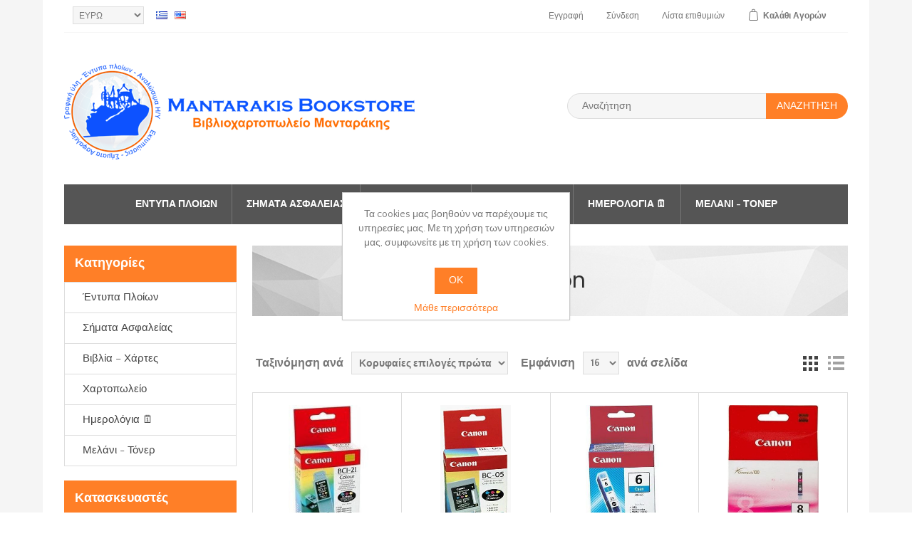

--- FILE ---
content_type: text/html; charset=utf-8
request_url: https://eshop.mantarakis.gr/EL/canon
body_size: 82351
content:
<!DOCTYPE html><html lang=el dir=ltr class=html-manufacturer-page><head><title>Mantarakis Bookstore - Canon</title><meta charset=UTF-8><meta name=description content=Canon><meta name=keywords content=Canon><meta name=generator content=nopCommerce><meta name=viewport content="width=device-width, initial-scale=1"><link rel=stylesheet href="/css/Manufacturer.Head.styles.css?v=uBcu54FXJS2pUDSeoYl2MnouIKo"><link rel=stylesheet href="//fonts.googleapis.com/css?family=Poppins:400,500,600|Quattrocento+Sans:400,700"><script async src="https://www.googletagmanager.com/gtag/js?id=G-ZR1CY2Z293"></script><script>function gtag(){dataLayer.push(arguments)}window.dataLayer=window.dataLayer||[];gtag("js",new Date);gtag("config","G-ZR1CY2Z293")</script><link rel=apple-touch-icon sizes=180x180 href=/icons/icons_0/apple-touch-icon.png><link rel=icon type=image/png sizes=32x32 href=/icons/icons_0/favicon-32x32.png><link rel=icon type=image/png sizes=192x192 href=/icons/icons_0/android-chrome-192x192.png><link rel=icon type=image/png sizes=16x16 href=/icons/icons_0/favicon-16x16.png><link rel=manifest href=/icons/icons_0/site.webmanifest><link rel=mask-icon href=/icons/icons_0/safari-pinned-tab.svg color=#5bbad5><link rel="shortcut icon" href=/icons/icons_0/favicon.ico><meta name=msapplication-TileColor content=#2d89ef><meta name=msapplication-TileImage content=/icons/icons_0/mstile-144x144.png><meta name=msapplication-config content=/icons/icons_0/browserconfig.xml><meta name=theme-color content=#ffffff><body><div class=ajax-loading-block-window style=display:none></div><div id=dialog-notifications-success title=Ειδοποίηση style=display:none><span class=b-close title=Κλείσιμο>&nbsp;</span><div></div></div><div id=dialog-notifications-error title=Σφάλμα style=display:none><span class=b-close title=Κλείσιμο>&nbsp;</span><div></div></div><div id=dialog-notifications-warning title=Προειδοποίηση style=display:none><span class=b-close title=Κλείσιμο>&nbsp;</span><div></div></div><div id=bar-notification class=bar-notification-container data-close=Κλείσιμο style=display:none><span class=b-close title=Κλείσιμο>&nbsp;</span><div></div></div><!--[if lte IE 8]><div style=clear:both;height:59px;text-align:center;position:relative><a href=http://www.microsoft.com/windows/internet-explorer/default.aspx target=_blank> <img src=/Themes/NopElectro/Content/images/ie_warning.jpg height=42 width=820 alt="You are using an outdated browser. For a faster, safer browsing experience, upgrade for free today."> </a></div><![endif]--><div class=master-wrapper-page><div class=master-wrapper-page-inner><div class=header-upper><div class=container><div class=header-selectors-wrapper><div class=currency-selector><select id=customerCurrency name=customerCurrency onchange=setLocation(this.value) aria-label="Επιλογή νομίσματος"><option selected value="https://eshop.mantarakis.gr/el/changecurrency/6?returnUrl=%2FEL%2Fcanon">&#x395;&#x3A5;&#x3A1;&#x3A9;<option value="https://eshop.mantarakis.gr/el/changecurrency/1?returnUrl=%2FEL%2Fcanon">US Dollar</select></div><div class=language-selector><ul class=language-list><li><a href="https://eshop.mantarakis.gr/el/changelanguage/2?returnUrl=%2FEL%2Fcanon" title=EL> <img title=EL alt=EL class=selected src=/images/flags/gr.png> </a><li><a href="https://eshop.mantarakis.gr/el/changelanguage/1?returnUrl=%2FEL%2Fcanon" title=EN> <img title=EN alt=EN src=/images/flags/us.png> </a></ul></div></div><div class=header-links-wrapper><div class=header-links><ul><li><a href="/el/register?returnUrl=%2FEL%2Fcanon" class=ico-register>Εγγραφή</a><li><a href="/el/login?returnUrl=%2FEL%2Fcanon" class=ico-login>Σύνδεση</a><li><a href=/el/wishlist class=ico-wishlist> <span class=wishlist-label>Λίστα</span> <span class=wishlist-qty>επιθυμιών</span> </a><li id=topcartlink><a href=/el/cart class=ico-cart> <span class=cart-label>Καλάθι</span> <span class=cart-qty>Αγορών</span> </a></ul></div><div id=flyout-cart class=flyout-cart><div class=mini-shopping-cart><div class=count>Δεν υπάρχουν προϊόντα στο καλάθι σας.</div></div></div></div></div></div><div class=header><div class=header-lower><div class=header-logo><a href=/el> <img alt="Βιβλιοχαρτοπωλείο Μανταράκης" src="https://eshop.mantarakis.gr/images/thumbs/0003764_0000551_Νew Brand eshop 2024 (1).png"> </a></div><div class="search-box store-search-box"><form method=get id=small-search-box-form action=/el/search><input type=text class=search-box-text id=small-searchterms autocomplete=off name=q placeholder=Αναζήτηση aria-label=search.searchbox.text.label> <button type=submit class="button-1 search-box-button">Αναζήτηση</button></form></div></div></div><div class=header-menu><ul class="top-menu notmobile"><li><a href=/el/%CE%AD%CE%BD%CF%84%CF%85%CF%80%CE%B1-%CF%80%CE%BB%CE%BF%CE%AF%CF%89%CE%BD-2>&#x388;&#x3BD;&#x3C4;&#x3C5;&#x3C0;&#x3B1; &#x3A0;&#x3BB;&#x3BF;&#x3AF;&#x3C9;&#x3BD; </a><div class=sublist-toggle></div><ul class="sublist first-level"><li><a href=/el/%CF%83%CE%BA%CE%AC%CF%86%CE%B7-%CE%B1%CE%BD%CE%B1%CF%88%CF%85%CF%87%CE%AE%CF%82>&#x3A3;&#x3BA;&#x3AC;&#x3C6;&#x3B7; &#x391;&#x3BD;&#x3B1;&#x3C8;&#x3C5;&#x3C7;&#x3AE;&#x3C2; </a><li><a href=/el/%CE%AD%CE%BD%CF%84%CF%85%CF%80%CE%B1-%CE%B5%CE%BB%CE%BB%CE%B7%CE%BD%CE%B9%CE%BA%CF%8E%CE%BD-%CE%BB%CE%B9%CE%BC%CE%AD%CE%BD%CF%89%CE%BD>&#x388;&#x3BD;&#x3C4;&#x3C5;&#x3C0;&#x3B1; &#x395;&#x3BB;&#x3BB;&#x3B7;&#x3BD;&#x3B9;&#x3BA;&#x3CE;&#x3BD; &#x39B;&#x3B9;&#x3BC;&#x3AD;&#x3BD;&#x3C9;&#x3BD; </a><li><a href=/el/%CE%B5%CE%BC%CF%80%CE%BF%CF%81%CE%B9%CE%BA%CE%AC-%CF%86%CE%BF%CF%81%CF%84%CE%B7%CE%B3%CE%AC-%CF%80%CE%BB%CE%BF%CE%AF%CE%B1>&#x395;&#x3BC;&#x3C0;&#x3BF;&#x3C1;&#x3B9;&#x3BA;&#x3AC; - &#x3A6;&#x3BF;&#x3C1;&#x3C4;&#x3B7;&#x3B3;&#x3AC; &#x3A0;&#x3BB;&#x3BF;&#x3AF;&#x3B1; </a><li><a href=/el/%CE%AD%CE%BD%CF%84%CF%85%CF%80%CE%B1-%CE%BA%CF%85%CF%80%CF%81%CE%B9%CE%B1%CE%BA%CE%AE%CF%82-%CF%83%CE%B7%CE%BC%CE%B1%CE%AF%CE%B1%CF%82>&#x388;&#x3BD;&#x3C4;&#x3C5;&#x3C0;&#x3B1; &#x39A;&#x3C5;&#x3C0;&#x3C1;&#x3B9;&#x3B1;&#x3BA;&#x3AE;&#x3C2; &#x3A3;&#x3B7;&#x3BC;&#x3B1;&#x3AF;&#x3B1;&#x3C2; </a><li><a href=/el/%CE%BC%CE%B5%CF%84%CE%B1%CF%86%CE%BF%CF%81%CE%B9%CE%BA%CE%AD%CF%82-%CE%B5%CF%84%CE%B1%CE%B9%CF%81%CE%B5%CE%AF%CE%B5%CF%82>&#x388;&#x3BD;&#x3C4;&#x3C5;&#x3C0;&#x3B1; &#x39C;&#x3B5;&#x3C4;&#x3B1;&#x3C6;&#x3BF;&#x3C1;&#x3CE;&#x3BD; </a><li><a href=/el/%CE%AD%CE%BD%CF%84%CF%85%CF%80%CE%B1-%CE%BA%CE%B2%CF%83>&#x388;&#x3BD;&#x3C4;&#x3C5;&#x3C0;&#x3B1; &#x39A;.&#x392;.&#x3A3; </a><li><a href=/el/%CE%B5%CE%B9%CE%B4%CE%B9%CE%BA%CE%AD%CF%82-%CE%B5%CE%BA%CF%84%CF%85%CF%80%CF%8E%CF%83%CE%B5%CE%B9%CF%82>&#x395;&#x3B9;&#x3B4;&#x3B9;&#x3BA;&#x3AD;&#x3C2; &#x395;&#x3BA;&#x3C4;&#x3C5;&#x3C0;&#x3CE;&#x3C3;&#x3B5;&#x3B9;&#x3C2; </a></ul><li><a href=/el/%CF%83%CE%AE%CE%BC%CE%B1%CF%84%CE%B1-%CE%B1%CF%83%CF%86%CE%B1%CE%BB%CE%B5%CE%AF%CE%B1%CF%82>&#x3A3;&#x3AE;&#x3BC;&#x3B1;&#x3C4;&#x3B1; &#x391;&#x3C3;&#x3C6;&#x3B1;&#x3BB;&#x3B5;&#x3AF;&#x3B1;&#x3C2; </a><div class=sublist-toggle></div><ul class="sublist first-level"><li><a href=/el/%CE%B4%CE%B9%CE%B1%CF%86%CF%85%CE%B3%CE%AE%CF%82>&#x394;&#x3B9;&#x3B1;&#x3C6;&#x3C5;&#x3B3;&#x3AE;&#x3C2; </a><li><a href=/el/%CE%B4%CE%B9%CE%AC%CF%83%CF%89%CF%83%CE%B7%CF%82>&#x394;&#x3B9;&#x3AC;&#x3C3;&#x3C9;&#x3C3;&#x3B7;&#x3C2; </a><li><a href=/el/%CF%80%CE%AF%CE%BD%CE%B1%CE%BA%CE%B5%CF%82-%CE%B1%CF%83%CF%86%CE%AC%CE%BB%CE%B5%CE%B9%CE%B1%CF%82-%CE%B4%CE%B9%CE%AC%CF%83%CF%89%CF%83%CE%B7%CF%82>&#x3A0;&#x3AF;&#x3BD;&#x3B1;&#x3BA;&#x3B5;&#x3C2; &#x391;&#x3C3;&#x3C6;&#x3AC;&#x3BB;&#x3B5;&#x3B9;&#x3B1;&#x3C2; &amp; &#x394;&#x3B9;&#x3AC;&#x3C3;&#x3C9;&#x3C3;&#x3B7;&#x3C2; </a><li><a href=/el/%CE%BD%CE%B1%CF%85%CF%84%CE%B9%CE%BB%CE%B9%CE%B1%CE%BA%CE%AC-%CF%83%CE%AE%CE%BC%CE%B1%CF%84%CE%B1>&#x39D;&#x3B1;&#x3C5;&#x3C4;&#x3B9;&#x3BB;&#x3B9;&#x3B1;&#x3BA;&#x3AC; &#x3A3;&#x3AE;&#x3BC;&#x3B1;&#x3C4;&#x3B1; </a><div class=sublist-toggle></div><ul class=sublist><li><a href=/el/imo-resolution-a95223>IMO Resolution A.952(23) </a><li><a href=/el/imo-resolution-a65416>IMO Resolution A.654(16) </a><li><a href=/el/imo-resolution-a760-lsa>IMO Resolution A.760 (LSA) </a><li><a href=/el/imo-resolution-a111630>IMO Resolution A.1116(30) </a><div class=sublist-toggle></div><ul class=sublist><li><a href=/el/mes>MES </a><li><a href=/el/ees>EES </a><li><a href=/el/lss>LSS </a><li><a href=/el/fes>FES </a><li><a href=/el/pss>PSS </a><li><a href=/el/wss>WSS </a><li><a href=/el/mss>MSS </a><li><a href=/el/sis>SIS </a></ul></ul><li><a href=/el/%CE%B1%CF%80%CE%B1%CE%B3%CF%8C%CF%81%CE%B5%CF%85%CF%83%CE%B7%CF%82>&#x391;&#x3C0;&#x3B1;&#x3B3;&#x3CC;&#x3C1;&#x3B5;&#x3C5;&#x3C3;&#x3B7;&#x3C2; </a><li><a href=/el/%CF%80%CF%81%CE%BF%CE%B5%CE%B9%CE%B4%CE%BF%CF%80%CE%BF%CE%AF%CE%B7%CF%83%CE%B7%CF%82>&#x3A0;&#x3C1;&#x3BF;&#x3B5;&#x3B9;&#x3B4;&#x3BF;&#x3C0;&#x3BF;&#x3AF;&#x3B7;&#x3C3;&#x3B7;&#x3C2; </a><li><a href=/el/%CF%83%CE%AE%CE%BC%CE%B1%CF%84%CE%B1-isps-code>&#x3A3;&#x3AE;&#x3BC;&#x3B1;&#x3C4;&#x3B1; ISPS Code </a><li><a href=/el/%CF%85%CF%80%CE%BF%CF%87%CF%81%CE%AD%CF%89%CF%83%CE%B7%CF%82>&#x3A5;&#x3C0;&#x3BF;&#x3C7;&#x3C1;&#x3AD;&#x3C9;&#x3C3;&#x3B7;&#x3C2; </a><li><a href=/el/%CE%B5%CF%80%CE%B9%CE%BA%CE%AF%CE%BD%CE%B4%CF%85%CE%BD%CE%B1-%CF%86%CE%BF%CF%81%CF%84%CE%AF%CE%B1-%CE%B9%CE%BC%CE%BF>&#x395;&#x3C0;&#x3B9;&#x3BA;&#x3AF;&#x3BD;&#x3B4;&#x3C5;&#x3BD;&#x3B1; &#x3C6;&#x3BF;&#x3C1;&#x3C4;&#x3AF;&#x3B1; (&#x399;&#x39C;&#x39F;) </a><li><a href=/el/%CF%80%CF%85%CF%81%CF%8C%CF%83%CE%B2%CE%B5%CF%83%CE%B7%CF%82>&#x3A0;&#x3C5;&#x3C1;&#x3CC;&#x3C3;&#x3B2;&#x3B5;&#x3C3;&#x3B7;&#x3C2; </a><li><a href=/el/%CF%84%CE%B1%CE%B9%CE%BD%CE%AF%CE%B5%CF%82-%CE%B1%CF%83%CF%86%CE%B1%CE%BB%CE%B5%CE%AF%CE%B1%CF%82>&#x3A4;&#x3B1;&#x3B9;&#x3BD;&#x3AF;&#x3B5;&#x3C2; &#x391;&#x3C3;&#x3C6;&#x3B1;&#x3BB;&#x3B5;&#x3AF;&#x3B1;&#x3C2; </a><li><a href=/el/%CF%83%CF%85%CE%BD%CE%B4%CF%85%CE%B1%CF%83%CE%BC%CF%8C%CF%82-%CF%83%CE%B7%CE%BC%CE%AC%CF%84%CF%89%CE%BD>&#x3A3;&#x3C5;&#x3BD;&#x3B4;&#x3C5;&#x3B1;&#x3C3;&#x3BC;&#x3CC;&#x3C2; &#x3A3;&#x3B7;&#x3BC;&#x3AC;&#x3C4;&#x3C9;&#x3BD; </a><li><a href=/el/%CF%83%CE%AE%CE%BC%CE%B1%CF%84%CE%B1-%CE%B3%CE%B9%CE%B1-%CE%BC%CE%B1%CF%81%CE%AF%CE%BD%CE%B5%CF%82>&#x3A3;&#x3AE;&#x3BC;&#x3B1;&#x3C4;&#x3B1; &#x3B3;&#x3B9;&#x3B1; &#x39C;&#x3B1;&#x3C1;&#x3AF;&#x3BD;&#x3B5;&#x3C2; </a></ul><li><a href=/el/%CE%B2%CE%B9%CE%B2%CE%BB%CE%AF%CE%B1-%CF%87%CE%AC%CF%81%CF%84%CE%B5%CF%82>&#x392;&#x3B9;&#x3B2;&#x3BB;&#x3AF;&#x3B1; &#x2013; &#x3A7;&#x3AC;&#x3C1;&#x3C4;&#x3B5;&#x3C2; </a><div class=sublist-toggle></div><ul class="sublist first-level"><li><a href=/el/%CE%BD%CE%B1%CF%85%CF%84%CE%B9%CE%BB%CE%B9%CE%B1%CE%BA%CE%AC-%CE%B2%CE%B9%CE%B2%CE%BB%CE%AF%CE%B1>&#x39D;&#x3B1;&#x3C5;&#x3C4;&#x3B9;&#x3BB;&#x3B9;&#x3B1;&#x3BA;&#x3AC; &#x3B2;&#x3B9;&#x3B2;&#x3BB;&#x3AF;&#x3B1; </a><div class=sublist-toggle></div><ul class=sublist><li><a href=/el/ics-isf-publications>ICS / ISF Publications </a><li><a href=/el/llp-informa-publishing>LLP - Informa Publishing </a></ul><li><a href=/el/%CF%8C%CF%81%CE%B3%CE%B1%CE%BD%CE%B1-%CE%BD%CE%B1%CF%85%CF%83%CE%B9%CF%80%CE%BB%CE%BF%CE%90%CE%B1%CF%82>&#x38C;&#x3C1;&#x3B3;&#x3B1;&#x3BD;&#x3B1; &#x39D;&#x3B1;&#x3C5;&#x3C3;&#x3B9;&#x3C0;&#x3BB;&#x3BF;&#x390;&#x3B1;&#x3C2; </a><li><a href=/el/%CF%87%CE%AC%CF%81%CF%84%CE%B5%CF%82-%CF%83%CE%BA%CE%B1%CF%86%CF%8E%CE%BD>&#x3A7;&#x3AC;&#x3C1;&#x3C4;&#x3B5;&#x3C2; &#x3A3;&#x3BA;&#x3B1;&#x3C6;&#x3CE;&#x3BD; </a></ul><li><a href=/el/%CF%87%CE%B1%CF%81%CF%84%CE%BF%CF%80%CF%89%CE%BB%CE%B5%CE%AF%CE%BF>&#x3A7;&#x3B1;&#x3C1;&#x3C4;&#x3BF;&#x3C0;&#x3C9;&#x3BB;&#x3B5;&#x3AF;&#x3BF; </a><div class=sublist-toggle></div><ul class="sublist first-level"><li><a href=/el/%CF%87%CE%B1%CF%81%CF%84%CE%BF%CF%80%CF%89%CE%BB%CE%B5%CE%AF%CE%BF-2>&#x3A7;&#x3B1;&#x3C1;&#x3C4;&#x3BF;&#x3C0;&#x3C9;&#x3BB;&#x3B5;&#x3AF;&#x3BF;&#x1F4DD; </a><div class=sublist-toggle></div><ul class=sublist><li><a href=/el/%CF%83%CF%84%CF%85%CE%BB%CF%8C-2>&#x3A3;&#x3C4;&#x3C5;&#x3BB;&#x3CC; &#x1F58A;&#xFE0F; </a><div class=sublist-toggle></div><ul class=sublist><li><a href=/el/%CF%83%CF%84%CF%85%CE%BB%CF%8C>&#x3A3;&#x3C4;&#x3C5;&#x3BB;&#x3CC; &#x1F58A;&#xFE0F; </a><li><a href=/el/%CF%83%CF%84%CF%85%CE%BB%CF%8C-parker>&#x3A3;&#x3C4;&#x3C5;&#x3BB;&#x3CC; Parker &#x1F58B;&#xFE0F; </a></ul><li><a href=/el/%CE%B4%CE%B9%CE%BF%CF%81%CE%B8%CF%89%CF%84%CE%B9%CE%BA%CE%AC>&#x394;&#x3B9;&#x3BF;&#x3C1;&#x3B8;&#x3C9;&#x3C4;&#x3B9;&#x3BA;&#x3AC; </a><li><a href=/el/%CE%BC%CE%BF%CE%BB%CF%8D%CE%B2%CE%B9%CE%B1>&#x39C;&#x3BF;&#x3BB;&#x3CD;&#x3B2;&#x3B9;&#x3B1; &#x270F;&#xFE0F; </a><div class=sublist-toggle></div><ul class=sublist><li><a href=/el/%CE%BC%CE%B7%CF%87%CE%B1%CE%BD%CE%B9%CE%BA%CE%AC-%CE%BC%CE%BF%CE%BB%CF%8D%CE%B2%CE%B9%CE%B1>&#x39C;&#x3B7;&#x3C7;&#x3B1;&#x3BD;&#x3B9;&#x3BA;&#x3AC; &#x3BC;&#x3BF;&#x3BB;&#x3CD;&#x3B2;&#x3B9;&#x3B1; </a><li><a href=/el/%CE%BC%CE%BF%CE%BB%CF%8D%CE%B2%CE%B9%CE%B1-2>&#x39C;&#x3BF;&#x3BB;&#x3CD;&#x3B2;&#x3B9;&#x3B1; </a></ul><li><a href=/el/%CE%B3%CF%8C%CE%BC%CE%B5%CF%82>&#x393;&#x3CC;&#x3BC;&#x3B5;&#x3C2; </a><li><a href=/el/%CE%BE%CF%8D%CF%83%CF%84%CF%81%CE%B5%CF%82>&#x39E;&#x3CD;&#x3C3;&#x3C4;&#x3C1;&#x3B5;&#x3C2; </a><li><a href=/el/%CE%BC%CE%B1%CF%81%CE%BA%CE%B1%CE%B4%CF%8C%CF%81%CE%BF%CE%B9>&#x39C;&#x3B1;&#x3C1;&#x3BA;&#x3B1;&#x3B4;&#x3CC;&#x3C1;&#x3BF;&#x3B9;&#x1F58D;&#xFE0F; </a><div class=sublist-toggle></div><ul class=sublist><li><a href=/el/%CF%85%CF%80%CE%BF%CE%B3%CF%81%CE%AC%CE%BC%CE%BC%CE%B9%CF%83%CE%B7%CF%82>&#x3A5;&#x3C0;&#x3BF;&#x3B3;&#x3C1;&#x3AC;&#x3BC;&#x3BC;&#x3B9;&#x3C3;&#x3B7;&#x3C2; </a><li><a href=/el/%CE%B1%CF%83%CF%80%CF%81%CE%BF%CF%80%CE%AF%CE%BD%CE%B1%CE%BA%CE%B1>&#x391;&#x3C3;&#x3C0;&#x3C1;&#x3BF;&#x3C0;&#x3AF;&#x3BD;&#x3B1;&#x3BA;&#x3B1; </a><li><a href=/el/%CE%BC%CF%80%CE%BF%CE%B3%CE%B9%CE%AC%CF%82>&#x39C;&#x3C0;&#x3BF;&#x3B3;&#x3B9;&#x3AC;&#x3C2; </a><li><a href=/el/%CE%B1%CE%BD%CE%B5%CE%BE%CE%AF%CF%84%CE%B7%CE%BB%CE%BF%CE%B9>&#x391;&#x3BD;&#x3B5;&#x3BE;&#x3AF;&#x3C4;&#x3B7;&#x3BB;&#x3BF;&#x3B9; </a><li><a href=/el/%CE%B4%CE%B9%CE%AC%CF%86%CE%BF%CF%81%CE%BF%CE%B9>&#x394;&#x3B9;&#x3AC;&#x3C6;&#x3BF;&#x3C1;&#x3BF;&#x3B9; </a></ul></ul><li><a href=/el/%CF%84%CE%B5%CF%84%CF%81%CE%AC%CE%B4%CE%B9%CE%B1-%CE%BC%CF%80%CE%BB%CE%BF%CE%BA-%CE%B1%CE%BD%CF%84%CE%B1%CE%BB%CE%BB%CE%B1%CE%BA%CF%84%CE%B9%CE%BA%CE%AC-%CF%86%CF%8D%CE%BB%CE%BB%CE%B1>&#x3A4;&#x3B5;&#x3C4;&#x3C1;&#x3AC;&#x3B4;&#x3B9;&#x3B1; - &#x39C;&#x3C0;&#x3BB;&#x3BF;&#x3BA; - &#x391;&#x3BD;&#x3C4;&#x3B1;&#x3BB;&#x3BB;&#x3B1;&#x3BA;&#x3C4;&#x3B9;&#x3BA;&#x3AC; &#x3A6;&#x3CD;&#x3BB;&#x3BB;&#x3B1;&#x1F4CB; </a><div class=sublist-toggle></div><ul class=sublist><li><a href=/el/%CF%84%CE%B5%CF%84%CF%81%CE%AC%CE%B4%CE%B9%CE%B1>&#x3A4;&#x3B5;&#x3C4;&#x3C1;&#x3AC;&#x3B4;&#x3B9;&#x3B1; &#x1F4D2; </a><li><a href=/el/%CF%83%CE%B7%CE%BC%CE%B5%CE%B9%CF%89%CE%BC%CE%B1%CF%84%CE%AC%CF%81%CE%B9%CE%BF-2>&#x3A3;&#x3B7;&#x3BC;&#x3B5;&#x3B9;&#x3C9;&#x3BC;&#x3B1;&#x3C4;&#x3AC;&#x3C1;&#x3B9;&#x3BF; </a><li><a href=/el/%CE%BC%CF%80%CE%BB%CE%BF%CE%BA-%CE%B1%CE%BD%CF%84%CE%B1%CE%BB%CE%BB%CE%B1%CE%BA%CF%84%CE%B9%CE%BA%CE%AC-%CF%86%CF%8D%CE%BB%CE%BB%CE%B1>&#x39C;&#x3C0;&#x3BB;&#x3BF;&#x3BA; - &#x391;&#x3BD;&#x3C4;&#x3B1;&#x3BB;&#x3BB;&#x3B1;&#x3BA;&#x3C4;&#x3B9;&#x3BA;&#x3AC; &#x3A6;&#x3CD;&#x3BB;&#x3BB;&#x3B1;&#x1F5D2;&#xFE0F; </a></ul><li><a href=/el/%CE%B1%CF%81%CF%87%CE%B5%CE%B9%CE%BF%CE%B8%CE%AD%CF%84%CE%B7%CF%83%CE%B7>&#x391;&#x3C1;&#x3C7;&#x3B5;&#x3B9;&#x3BF;&#x3B8;&#x3AD;&#x3C4;&#x3B7;&#x3C3;&#x3B7; &#x1F5C2;&#xFE0F; </a><div class=sublist-toggle></div><ul class=sublist><li><a href=/el/%CE%BA%CE%BB%CE%B1%CF%83%CF%83%CE%AD%CF%81>&#x39A;&#x3BB;&#x3B1;&#x3C3;&#x3C3;&#x3AD;&#x3C1; </a><li><a href=/el/%CE%B4%CE%B9%CE%B1%CF%87%CF%89%CF%81%CE%B9%CF%83%CF%84%CE%B9%CE%BA%CE%AC>&#x394;&#x3B9;&#x3B1;&#x3C7;&#x3C9;&#x3C1;&#x3B9;&#x3C3;&#x3C4;&#x3B9;&#x3BA;&#x3AC; </a><li><a href=/el/%CE%BD%CF%84%CE%BF%CF%83%CE%B9%CE%AD>&#x39D;&#x3C4;&#x3BF;&#x3C3;&#x3B9;&#x3AD; </a><li><a href=/el/%CE%BD%CF%84%CE%BF%CF%83%CE%B9%CE%AD-%CE%BC%CE%B5-%CE%BA%CE%BF%CF%85%CE%BC%CF%80%CE%AF>&#x39D;&#x3C4;&#x3BF;&#x3C3;&#x3B9;&#x3AD; &#x3BC;&#x3B5; &#x3BA;&#x3BF;&#x3C5;&#x3BC;&#x3C0;&#x3AF; </a><li><a href=/el/%CE%B1%CF%81%CF%87%CE%B5%CE%B9%CE%BF%CE%B8%CE%AE%CE%BA%CE%B5%CF%82>&#x391;&#x3C1;&#x3C7;&#x3B5;&#x3B9;&#x3BF;&#x3B8;&#x3AE;&#x3BA;&#x3B5;&#x3C2; </a><li><a href=/el/%CE%B6%CE%B5%CE%BB%CE%B1%CF%84%CE%AF%CE%BD%CE%B5%CF%82>&#x396;&#x3B5;&#x3BB;&#x3B1;&#x3C4;&#x3AF;&#x3BD;&#x3B5;&#x3C2; </a><li><a href=/el/%CE%BA%CE%BF%CF%85%CF%84%CE%AF-%CE%B1%CE%B4%CF%81%CE%B1%CE%BD%CE%BF%CF%8D%CF%82-%CE%B1%CF%81%CF%87%CE%B5%CE%AF%CE%BF%CF%85>&#x39A;&#x3BF;&#x3C5;&#x3C4;&#x3AF; &#x391;&#x3B4;&#x3C1;&#x3B1;&#x3BD;&#x3BF;&#x3CD;&#x3C2; &#x3B1;&#x3C1;&#x3C7;&#x3B5;&#x3AF;&#x3BF;&#x3C5; </a></ul><li><a href=/el/%CE%B5%CE%BE%CE%BF%CF%80%CE%BB%CE%B9%CF%83%CE%BC%CF%8C%CF%82-%CE%B3%CF%81%CE%B1%CF%86%CE%B5%CE%AF%CE%BF%CF%85>&#x395;&#x3BE;&#x3BF;&#x3C0;&#x3BB;&#x3B9;&#x3C3;&#x3BC;&#x3CC;&#x3C2; &#x3B3;&#x3C1;&#x3B1;&#x3C6;&#x3B5;&#x3AF;&#x3BF;&#x3C5;&#x1F4CC; </a><div class=sublist-toggle></div><ul class=sublist><li><a href=/el/%CF%83%CF%85%CE%BD%CE%B4%CE%B5%CF%84%CE%AE%CF%81%CE%B5%CF%82-%CF%80%CE%B9%CE%AC%CF%83%CF%84%CF%81%CE%B5%CF%82-%CF%80%CE%B9%CE%BD%CE%AD%CE%B6%CE%B5%CF%82>&#x3A3;&#x3C5;&#x3BD;&#x3B4;&#x3B5;&#x3C4;&#x3AE;&#x3C1;&#x3B5;&#x3C2; - &#x3A0;&#x3B9;&#x3AC;&#x3C3;&#x3C4;&#x3C1;&#x3B5;&#x3C2; - &#x3A0;&#x3B9;&#x3BD;&#x3AD;&#x3B6;&#x3B5;&#x3C2; </a><li><a href=/el/post-it-%CF%83%CE%B5%CE%BB%CE%B9%CE%B4%CE%BF%CE%B4%CE%B5%CE%AF%CE%BA%CF%84%CE%B5%CF%82>Post it - &#x3A3;&#x3B5;&#x3BB;&#x3B9;&#x3B4;&#x3BF;&#x3B4;&#x3B5;&#x3AF;&#x3BA;&#x3C4;&#x3B5;&#x3C2; </a><li><a href=/el/%CF%83%CF%85%CF%81%CF%81%CE%B1%CF%80%CF%84%CE%B9%CE%BA%CE%AC-%CE%B1%CF%80%CE%BF%CF%83%CF%85%CF%81%CF%81%CE%B1%CF%80%CF%84%CE%B9%CE%BA%CE%AC>&#x3A3;&#x3C5;&#x3C1;&#x3C1;&#x3B1;&#x3C0;&#x3C4;&#x3B9;&#x3BA;&#x3AC; - &#x391;&#x3C0;&#x3BF;&#x3C3;&#x3C5;&#x3C1;&#x3C1;&#x3B1;&#x3C0;&#x3C4;&#x3B9;&#x3BA;&#x3AC; </a><div class=sublist-toggle></div><ul class=sublist><li><a href=/el/%CF%83%CF%85%CF%81%CF%81%CE%B1%CF%80%CF%84%CE%B9%CE%BA%CE%AC>&#x3A3;&#x3C5;&#x3C1;&#x3C1;&#x3B1;&#x3C0;&#x3C4;&#x3B9;&#x3BA;&#x3AC; </a><li><a href=/el/%CF%83%CF%8D%CF%81%CE%BC%CE%B1%CF%84%CE%B1-%CF%83%CF%85%CF%81%CF%81%CE%B1%CF%80%CF%84%CE%B9%CE%BA%CE%BF%CF%8D>&#x3A3;&#x3CD;&#x3C1;&#x3BC;&#x3B1;&#x3C4;&#x3B1; &#x3C3;&#x3C5;&#x3C1;&#x3C1;&#x3B1;&#x3C0;&#x3C4;&#x3B9;&#x3BA;&#x3BF;&#x3CD; </a></ul><li><a href=/el/%CF%80%CE%B5%CF%81%CF%86%CE%BF%CF%81%CE%B1%CF%84%CE%AD%CF%81>&#x3A0;&#x3B5;&#x3C1;&#x3C6;&#x3BF;&#x3C1;&#x3B1;&#x3C4;&#x3AD;&#x3C1; </a><li><a href=/el/%CE%B5%CF%81%CE%B3%CE%B1%CE%BB%CE%B5%CE%AF%CE%B1-%CE%BF%CF%81%CE%B3%CE%AC%CE%BD%CF%89%CF%83%CE%B7%CF%82>&#x395;&#x3C1;&#x3B3;&#x3B1;&#x3BB;&#x3B5;&#x3AF;&#x3B1; &#x3BF;&#x3C1;&#x3B3;&#x3AC;&#x3BD;&#x3C9;&#x3C3;&#x3B7;&#x3C2; </a><li><a href=/el/%CE%BA%CE%BF%CF%80%CE%AF%CE%B4%CE%B9%CE%B1>&#x39A;&#x3BF;&#x3C0;&#x3AF;&#x3B4;&#x3B9;&#x3B1; </a><li><a href=/el/%CF%83%CE%B5%CE%BB%CE%BF%CF%84%CE%AD%CE%B9%CF%80-%CE%BA%CF%8C%CE%BB%CE%BB%CE%B5%CF%82>&#x3A3;&#x3B5;&#x3BB;&#x3BF;&#x3C4;&#x3AD;&#x3B9;&#x3C0; - &#x39A;&#x3CC;&#x3BB;&#x3BB;&#x3B5;&#x3C2; </a><li><a href=/el/%CE%B1%CF%81%CE%B9%CE%B8%CE%BC%CE%BF%CE%BC%CE%B7%CF%87%CE%B1%CE%BD%CE%AD%CF%82>&#x391;&#x3C1;&#x3B9;&#x3B8;&#x3BC;&#x3BF;&#x3BC;&#x3B7;&#x3C7;&#x3B1;&#x3BD;&#x3AD;&#x3C2; </a><li><a href=/el/%CE%B5%CE%AF%CE%B4%CE%B7-%CF%84%CE%B5%CF%87%CE%BD%CE%BF%CE%BB%CE%BF%CE%B3%CE%AF%CE%B1%CF%82>&#x395;&#x3AF;&#x3B4;&#x3B7; &#x3A4;&#x3B5;&#x3C7;&#x3BD;&#x3BF;&#x3BB;&#x3BF;&#x3B3;&#x3AF;&#x3B1;&#x3C2; </a></ul><li><a href=/el/%CE%B5%CE%AF%CE%B4%CE%B7-%CE%B6%CF%89%CE%B3%CF%81%CE%B1%CF%86%CE%B9%CE%BA%CE%AE%CF%82>&#x395;&#x3AF;&#x3B4;&#x3B7; &#x396;&#x3C9;&#x3B3;&#x3C1;&#x3B1;&#x3C6;&#x3B9;&#x3BA;&#x3AE;&#x3C2;&#x1F58D;&#xFE0F; </a><div class=sublist-toggle></div><ul class=sublist><li><a href=/el/%CE%BC%CF%80%CE%BB%CE%BF%CE%BA-%CE%B6%CF%89%CE%B3%CF%81%CE%B1%CF%86%CE%B9%CE%BA%CE%AE%CF%82>&#x39C;&#x3C0;&#x3BB;&#x3BF;&#x3BA; &#x3B6;&#x3C9;&#x3B3;&#x3C1;&#x3B1;&#x3C6;&#x3B9;&#x3BA;&#x3AE;&#x3C2; </a><li><a href=/el/%CE%BE%CF%85%CE%BB%CE%BF%CE%BC%CF%80%CE%BF%CE%B3%CE%B9%CE%AD%CF%82>&#x39E;&#x3C5;&#x3BB;&#x3BF;&#x3BC;&#x3C0;&#x3BF;&#x3B3;&#x3B9;&#x3AD;&#x3C2; </a><li><a href=/el/%CE%BC%CE%B1%CF%81%CE%BA%CE%B1%CE%B4%CF%8C%CF%81%CE%BF%CE%B9-%CE%B6%CF%89%CE%B3%CF%81%CE%B1%CF%86%CE%B9%CE%BA%CE%AE%CF%82>&#x39C;&#x3B1;&#x3C1;&#x3BA;&#x3B1;&#x3B4;&#x3CC;&#x3C1;&#x3BF;&#x3B9; &#x3B6;&#x3C9;&#x3B3;&#x3C1;&#x3B1;&#x3C6;&#x3B9;&#x3BA;&#x3AE;&#x3C2; </a><li><a href=/el/%CF%84%CE%AD%CE%BC%CF%80%CE%B5%CF%81%CE%B1-%CE%BA%CE%B7%CF%81%CE%BF%CE%BC%CF%80%CE%BF%CE%B3%CE%B9%CE%AD%CF%82-%CE%BB%CE%B1%CE%B4%CE%BF%CF%80%CE%B1%CF%83%CF%84%CE%AD%CE%BB>&#x3A4;&#x3AD;&#x3BC;&#x3C0;&#x3B5;&#x3C1;&#x3B1; - &#x39A;&#x3B7;&#x3C1;&#x3BF;&#x3BC;&#x3C0;&#x3BF;&#x3B3;&#x3B9;&#x3AD;&#x3C2; - &#x39B;&#x3B1;&#x3B4;&#x3BF;&#x3C0;&#x3B1;&#x3C3;&#x3C4;&#x3AD;&#x3BB; </a><li><a href=/el/%CF%88%CE%B1%CE%BB%CE%AF%CE%B4%CE%B9%CE%B1-%CE%BA%CE%BF%CF%80%CE%AF%CE%B4%CE%B9%CE%B1>&#x3A8;&#x3B1;&#x3BB;&#x3AF;&#x3B4;&#x3B9;&#x3B1; </a><li><a href=/el/%CE%B4%CE%B9%CE%B1%CE%B2%CE%AE%CF%84%CE%B5%CF%82-%CF%87%CE%AC%CF%81%CE%B1%CE%BA%CE%B5%CF%82-%CE%BC%CE%BF%CE%B9%CF%81%CE%BF%CE%B3%CE%BD%CF%89%CE%BC%CF%8C%CE%BD%CE%B9%CE%B1>&#x394;&#x3B9;&#x3B1;&#x3B2;&#x3AE;&#x3C4;&#x3B5;&#x3C2; - &#x3A7;&#x3AC;&#x3C1;&#x3B1;&#x3BA;&#x3B5;&#x3C2; - &#x39C;&#x3BF;&#x3B9;&#x3C1;&#x3BF;&#x3B3;&#x3BD;&#x3C9;&#x3BC;&#x3CC;&#x3BD;&#x3B9;&#x3B1; </a></ul><li><a href=/el/%CF%87%CE%B1%CF%81%CF%84%CE%B9%CE%AC-%CE%B5%CF%84%CE%B9%CE%BA%CE%AD%CF%84%CE%B5%CF%82-%CF%86%CE%AC%CE%BA%CE%B5%CE%BB%CE%B1-%CF%81%CE%BF%CE%BB%CE%AC>&#x3A7;&#x3B1;&#x3C1;&#x3C4;&#x3B9;&#x3AC; &#x2013; &#x395;&#x3C4;&#x3B9;&#x3BA;&#x3AD;&#x3C4;&#x3B5;&#x3C2; &#x2013; &#x3A6;&#x3AC;&#x3BA;&#x3B5;&#x3BB;&#x3B1; &#x2013; &#x3A1;&#x3BF;&#x3BB;&#x3AC;&#x1F4C4; </a><div class=sublist-toggle></div><ul class=sublist><li><a href=/el/%CF%86%CF%89%CF%84%CE%BF%CF%84%CF%85%CF%80%CE%B9%CE%BA%CF%8C-%CF%87%CE%B1%CF%81%CF%84%CE%AF>&#x3A6;&#x3C9;&#x3C4;&#x3BF;&#x3C4;&#x3C5;&#x3C0;&#x3B9;&#x3BA;&#x3CC; &#x3C7;&#x3B1;&#x3C1;&#x3C4;&#x3AF; </a><li><a href=/el/%CE%B5%CF%84%CE%B9%CE%BA%CE%AD%CF%84%CE%B5%CF%82>&#x395;&#x3C4;&#x3B9;&#x3BA;&#x3AD;&#x3C4;&#x3B5;&#x3C2; </a><li><a href=/el/%CF%86%CE%AC%CE%BA%CE%B5%CE%BB%CE%BF%CE%B9>&#x3A6;&#x3AC;&#x3BA;&#x3B5;&#x3BB;&#x3BF;&#x3B9; </a><li><a href=/el/%CF%81%CE%BF%CE%BB%CE%AC-%CE%B1%CF%81%CE%B9%CE%B8%CE%BC%CE%BF%CE%BC%CE%B7%CF%87%CE%B1%CE%BD%CE%AE%CF%82-%CF%84%CE%B1%CE%BC%CE%B5%CE%B9%CE%B1%CE%BA%CE%AE%CF%82>&#x3A1;&#x3BF;&#x3BB;&#x3AC; &#x391;&#x3C1;&#x3B9;&#x3B8;&#x3BC;&#x3BF;&#x3BC;&#x3B7;&#x3C7;&#x3B1;&#x3BD;&#x3AE;&#x3C2; - &#x3A4;&#x3B1;&#x3BC;&#x3B5;&#x3B9;&#x3B1;&#x3BA;&#x3AE;&#x3C2; - &#x3A7;&#x3B1;&#x3C1;&#x3C4;&#x3AF; &#x3A4;&#x3B5;&#x3BB;&#x3B5;&#x3BE; </a></ul><li><a href=/el/%CE%BA%CE%B1%CF%83%CE%B5%CF%84%CE%AF%CE%BD%CE%B5%CF%82>&#x39A;&#x3B1;&#x3C3;&#x3B5;&#x3C4;&#x3AF;&#x3BD;&#x3B5;&#x3C2;&#x1F392; </a><li><a href=/el/%CE%B5%CE%AF%CE%B4%CE%B7-%CF%80%CE%B1%CF%81%CE%BF%CF%85%CF%83%CE%AF%CE%B1%CF%83%CE%B7%CF%82>&#x395;&#x3AF;&#x3B4;&#x3B7; &#x3A0;&#x3B1;&#x3C1;&#x3BF;&#x3C5;&#x3C3;&#x3AF;&#x3B1;&#x3C3;&#x3B7;&#x3C2;&#x1F4CA; </a><li><a href=/el/%CF%85%CE%BB%CE%B9%CE%BA%CE%AC-%CF%83%CF%85%CF%83%CE%BA%CE%B5%CF%85%CE%B1%CF%83%CE%AF%CE%B1%CF%82>&#x3A5;&#x3BB;&#x3B9;&#x3BA;&#x3AC; &#x3A3;&#x3C5;&#x3C3;&#x3BA;&#x3B5;&#x3C5;&#x3B1;&#x3C3;&#x3AF;&#x3B1;&#x3C2;&#x1F4E6; </a><div class=sublist-toggle></div><ul class=sublist><li><a href=/el/%CF%87%CE%B1%CF%81%CF%84%CE%AF-%CF%80%CE%B5%CF%81%CE%B9%CF%84%CF%85%CE%BB%CE%AF%CE%B3%CE%BC%CE%B1%CF%84%CE%BF%CF%82>&#x3A7;&#x3B1;&#x3C1;&#x3C4;&#x3AF; &#x3C0;&#x3B5;&#x3C1;&#x3B9;&#x3C4;&#x3C5;&#x3BB;&#x3AF;&#x3B3;&#x3BC;&#x3B1;&#x3C4;&#x3BF;&#x3C2; </a><div class=sublist-toggle></div><ul class=sublist><li><a href=/el/%CF%87%CE%B1%CF%81%CF%84%CE%AF-%CE%B3%CE%B9%CE%B1-%CE%B4%CF%8E%CF%81%CE%BF>&#x3A7;&#x3B1;&#x3C1;&#x3C4;&#x3AF; &#x3B3;&#x3B9;&#x3B1; &#x3B4;&#x3CE;&#x3C1;&#x3BF; </a><li><a href=/el/%CF%87%CE%B1%CF%81%CF%84%CE%AF-%CE%BA%CF%81%CE%B1%CF%86%CF%84>&#x3A7;&#x3B1;&#x3C1;&#x3C4;&#x3AF; &#x3BA;&#x3C1;&#x3B1;&#x3C6;&#x3C4; </a></ul><li><a href=/el/%CF%84%CE%B1%CE%B9%CE%BD%CE%AF%CE%B5%CF%82>&#x3A4;&#x3B1;&#x3B9;&#x3BD;&#x3AF;&#x3B5;&#x3C2; </a></ul><li><a href=/el/diy>DIY&#x1F58C;&#xFE0F; </a><li><a href=/el/%CF%80%CF%81%CE%BF%CF%83%CF%86%CE%BF%CF%81%CE%AD%CF%82>&#x3A0;&#x3C1;&#x3BF;&#x3C3;&#x3C6;&#x3BF;&#x3C1;&#x3AD;&#x3C2;&#x1F3F7;&#xFE0F; </a><li><a href=/el/%CF%83%CF%86%CF%81%CE%B1%CE%B3%CE%AF%CE%B4%CE%B5%CF%82>&#x3A3;&#x3C6;&#x3C1;&#x3B1;&#x3B3;&#x3AF;&#x3B4;&#x3B5;&#x3C2;&#x2757; </a><li><a href=/el/%CE%B5%CF%84%CE%B9%CE%BA%CE%B5%CF%84%CE%BF%CE%B3%CF%81%CE%AC%CF%86%CE%BF%CE%B9>&#x395;&#x3C4;&#x3B9;&#x3BA;&#x3B5;&#x3C4;&#x3BF;&#x3B3;&#x3C1;&#x3AC;&#x3C6;&#x3BF;&#x3B9;&#x1F516; </a></ul><li><a href=/el/%CE%B7%CE%BC%CE%B5%CF%81%CE%BF%CE%BB%CF%8C%CE%B3%CE%B9%CE%B1>&#x397;&#x3BC;&#x3B5;&#x3C1;&#x3BF;&#x3BB;&#x3CC;&#x3B3;&#x3B9;&#x3B1; &#x1F5D3;&#xFE0F; </a><div class=sublist-toggle></div><ul class="sublist first-level"><li><a href=/el/%CE%B7%CE%BC%CE%B5%CF%81%CE%AE%CF%83%CE%B9%CE%B1-%CE%B7%CE%BC%CE%B5%CF%81%CE%BF%CE%BB%CF%8C%CE%B3%CE%B9%CE%B1>&#x397;&#x3BC;&#x3B5;&#x3C1;&#x3AE;&#x3C3;&#x3B9;&#x3B1; &#x397;&#x3BC;&#x3B5;&#x3C1;&#x3BF;&#x3BB;&#x3CC;&#x3B3;&#x3B9;&#x3B1; </a><li><a href=/el/%CE%BC%CE%B7%CE%BD%CE%B9%CE%B1%CE%AF%CE%B1-%CE%B7%CE%BC%CE%B5%CF%81%CE%BF%CE%BB%CF%8C%CE%B3%CE%B9%CE%B1>&#x39C;&#x3B7;&#x3BD;&#x3B9;&#x3B1;&#x3AF;&#x3B1; &#x397;&#x3BC;&#x3B5;&#x3C1;&#x3BF;&#x3BB;&#x3CC;&#x3B3;&#x3B9;&#x3B1; </a><li><a href=/el/%CE%B5%CE%B2%CE%B4%CE%BF%CE%BC%CE%B1%CE%B4%CE%B9%CE%B1%CE%AF%CE%B1-%CE%B7%CE%BC%CE%B5%CF%81%CE%BF%CE%BB%CF%8C%CE%B3%CE%B9%CE%B1>&#x395;&#x3B2;&#x3B4;&#x3BF;&#x3BC;&#x3B1;&#x3B4;&#x3B9;&#x3B1;&#x3AF;&#x3B1; &#x397;&#x3BC;&#x3B5;&#x3C1;&#x3BF;&#x3BB;&#x3CC;&#x3B3;&#x3B9;&#x3B1; </a><li><a href=/el/%CE%B2%CE%AC%CF%83%CE%B5%CE%B9%CF%82-%CE%B3%CE%B9%CE%B1-%CE%B7%CE%BC%CE%B5%CF%81%CE%BF%CE%BB%CF%8C%CE%B3%CE%B9%CE%B1>&#x392;&#x3AC;&#x3C3;&#x3B5;&#x3B9;&#x3C2; &#x3B3;&#x3B9;&#x3B1; &#x397;&#x3BC;&#x3B5;&#x3C1;&#x3BF;&#x3BB;&#x3CC;&#x3B3;&#x3B9;&#x3B1; </a></ul><li><a href=/el/%CE%BC%CE%B5%CE%BB%CE%AC%CE%BD%CE%B9-%CE%AE-%CF%84%CF%8C%CE%BD%CE%B5%CF%81>&#x39C;&#x3B5;&#x3BB;&#x3AC;&#x3BD;&#x3B9; - &#x3A4;&#x3CC;&#x3BD;&#x3B5;&#x3C1; </a><div class=sublist-toggle></div><ul class="sublist first-level"><li><a href=/el/epson-2>Epson </a><li><a href=/el/hp-2>HP </a><li><a href=/el/lexmark-2>Lexmark </a></ul></ul><div class=menu-toggle>Κατηγορίες</div><ul class="top-menu mobile"><li><a href=/el/%CE%AD%CE%BD%CF%84%CF%85%CF%80%CE%B1-%CF%80%CE%BB%CE%BF%CE%AF%CF%89%CE%BD-2>&#x388;&#x3BD;&#x3C4;&#x3C5;&#x3C0;&#x3B1; &#x3A0;&#x3BB;&#x3BF;&#x3AF;&#x3C9;&#x3BD; </a><div class=sublist-toggle></div><ul class="sublist first-level"><li><a href=/el/%CF%83%CE%BA%CE%AC%CF%86%CE%B7-%CE%B1%CE%BD%CE%B1%CF%88%CF%85%CF%87%CE%AE%CF%82>&#x3A3;&#x3BA;&#x3AC;&#x3C6;&#x3B7; &#x391;&#x3BD;&#x3B1;&#x3C8;&#x3C5;&#x3C7;&#x3AE;&#x3C2; </a><li><a href=/el/%CE%AD%CE%BD%CF%84%CF%85%CF%80%CE%B1-%CE%B5%CE%BB%CE%BB%CE%B7%CE%BD%CE%B9%CE%BA%CF%8E%CE%BD-%CE%BB%CE%B9%CE%BC%CE%AD%CE%BD%CF%89%CE%BD>&#x388;&#x3BD;&#x3C4;&#x3C5;&#x3C0;&#x3B1; &#x395;&#x3BB;&#x3BB;&#x3B7;&#x3BD;&#x3B9;&#x3BA;&#x3CE;&#x3BD; &#x39B;&#x3B9;&#x3BC;&#x3AD;&#x3BD;&#x3C9;&#x3BD; </a><li><a href=/el/%CE%B5%CE%BC%CF%80%CE%BF%CF%81%CE%B9%CE%BA%CE%AC-%CF%86%CE%BF%CF%81%CF%84%CE%B7%CE%B3%CE%AC-%CF%80%CE%BB%CE%BF%CE%AF%CE%B1>&#x395;&#x3BC;&#x3C0;&#x3BF;&#x3C1;&#x3B9;&#x3BA;&#x3AC; - &#x3A6;&#x3BF;&#x3C1;&#x3C4;&#x3B7;&#x3B3;&#x3AC; &#x3A0;&#x3BB;&#x3BF;&#x3AF;&#x3B1; </a><li><a href=/el/%CE%AD%CE%BD%CF%84%CF%85%CF%80%CE%B1-%CE%BA%CF%85%CF%80%CF%81%CE%B9%CE%B1%CE%BA%CE%AE%CF%82-%CF%83%CE%B7%CE%BC%CE%B1%CE%AF%CE%B1%CF%82>&#x388;&#x3BD;&#x3C4;&#x3C5;&#x3C0;&#x3B1; &#x39A;&#x3C5;&#x3C0;&#x3C1;&#x3B9;&#x3B1;&#x3BA;&#x3AE;&#x3C2; &#x3A3;&#x3B7;&#x3BC;&#x3B1;&#x3AF;&#x3B1;&#x3C2; </a><li><a href=/el/%CE%BC%CE%B5%CF%84%CE%B1%CF%86%CE%BF%CF%81%CE%B9%CE%BA%CE%AD%CF%82-%CE%B5%CF%84%CE%B1%CE%B9%CF%81%CE%B5%CE%AF%CE%B5%CF%82>&#x388;&#x3BD;&#x3C4;&#x3C5;&#x3C0;&#x3B1; &#x39C;&#x3B5;&#x3C4;&#x3B1;&#x3C6;&#x3BF;&#x3C1;&#x3CE;&#x3BD; </a><li><a href=/el/%CE%AD%CE%BD%CF%84%CF%85%CF%80%CE%B1-%CE%BA%CE%B2%CF%83>&#x388;&#x3BD;&#x3C4;&#x3C5;&#x3C0;&#x3B1; &#x39A;.&#x392;.&#x3A3; </a><li><a href=/el/%CE%B5%CE%B9%CE%B4%CE%B9%CE%BA%CE%AD%CF%82-%CE%B5%CE%BA%CF%84%CF%85%CF%80%CF%8E%CF%83%CE%B5%CE%B9%CF%82>&#x395;&#x3B9;&#x3B4;&#x3B9;&#x3BA;&#x3AD;&#x3C2; &#x395;&#x3BA;&#x3C4;&#x3C5;&#x3C0;&#x3CE;&#x3C3;&#x3B5;&#x3B9;&#x3C2; </a></ul><li><a href=/el/%CF%83%CE%AE%CE%BC%CE%B1%CF%84%CE%B1-%CE%B1%CF%83%CF%86%CE%B1%CE%BB%CE%B5%CE%AF%CE%B1%CF%82>&#x3A3;&#x3AE;&#x3BC;&#x3B1;&#x3C4;&#x3B1; &#x391;&#x3C3;&#x3C6;&#x3B1;&#x3BB;&#x3B5;&#x3AF;&#x3B1;&#x3C2; </a><div class=sublist-toggle></div><ul class="sublist first-level"><li><a href=/el/%CE%B4%CE%B9%CE%B1%CF%86%CF%85%CE%B3%CE%AE%CF%82>&#x394;&#x3B9;&#x3B1;&#x3C6;&#x3C5;&#x3B3;&#x3AE;&#x3C2; </a><li><a href=/el/%CE%B4%CE%B9%CE%AC%CF%83%CF%89%CF%83%CE%B7%CF%82>&#x394;&#x3B9;&#x3AC;&#x3C3;&#x3C9;&#x3C3;&#x3B7;&#x3C2; </a><li><a href=/el/%CF%80%CE%AF%CE%BD%CE%B1%CE%BA%CE%B5%CF%82-%CE%B1%CF%83%CF%86%CE%AC%CE%BB%CE%B5%CE%B9%CE%B1%CF%82-%CE%B4%CE%B9%CE%AC%CF%83%CF%89%CF%83%CE%B7%CF%82>&#x3A0;&#x3AF;&#x3BD;&#x3B1;&#x3BA;&#x3B5;&#x3C2; &#x391;&#x3C3;&#x3C6;&#x3AC;&#x3BB;&#x3B5;&#x3B9;&#x3B1;&#x3C2; &amp; &#x394;&#x3B9;&#x3AC;&#x3C3;&#x3C9;&#x3C3;&#x3B7;&#x3C2; </a><li><a href=/el/%CE%BD%CE%B1%CF%85%CF%84%CE%B9%CE%BB%CE%B9%CE%B1%CE%BA%CE%AC-%CF%83%CE%AE%CE%BC%CE%B1%CF%84%CE%B1>&#x39D;&#x3B1;&#x3C5;&#x3C4;&#x3B9;&#x3BB;&#x3B9;&#x3B1;&#x3BA;&#x3AC; &#x3A3;&#x3AE;&#x3BC;&#x3B1;&#x3C4;&#x3B1; </a><div class=sublist-toggle></div><ul class=sublist><li><a href=/el/imo-resolution-a95223>IMO Resolution A.952(23) </a><li><a href=/el/imo-resolution-a65416>IMO Resolution A.654(16) </a><li><a href=/el/imo-resolution-a760-lsa>IMO Resolution A.760 (LSA) </a><li><a href=/el/imo-resolution-a111630>IMO Resolution A.1116(30) </a><div class=sublist-toggle></div><ul class=sublist><li><a href=/el/mes>MES </a><li><a href=/el/ees>EES </a><li><a href=/el/lss>LSS </a><li><a href=/el/fes>FES </a><li><a href=/el/pss>PSS </a><li><a href=/el/wss>WSS </a><li><a href=/el/mss>MSS </a><li><a href=/el/sis>SIS </a></ul></ul><li><a href=/el/%CE%B1%CF%80%CE%B1%CE%B3%CF%8C%CF%81%CE%B5%CF%85%CF%83%CE%B7%CF%82>&#x391;&#x3C0;&#x3B1;&#x3B3;&#x3CC;&#x3C1;&#x3B5;&#x3C5;&#x3C3;&#x3B7;&#x3C2; </a><li><a href=/el/%CF%80%CF%81%CE%BF%CE%B5%CE%B9%CE%B4%CE%BF%CF%80%CE%BF%CE%AF%CE%B7%CF%83%CE%B7%CF%82>&#x3A0;&#x3C1;&#x3BF;&#x3B5;&#x3B9;&#x3B4;&#x3BF;&#x3C0;&#x3BF;&#x3AF;&#x3B7;&#x3C3;&#x3B7;&#x3C2; </a><li><a href=/el/%CF%83%CE%AE%CE%BC%CE%B1%CF%84%CE%B1-isps-code>&#x3A3;&#x3AE;&#x3BC;&#x3B1;&#x3C4;&#x3B1; ISPS Code </a><li><a href=/el/%CF%85%CF%80%CE%BF%CF%87%CF%81%CE%AD%CF%89%CF%83%CE%B7%CF%82>&#x3A5;&#x3C0;&#x3BF;&#x3C7;&#x3C1;&#x3AD;&#x3C9;&#x3C3;&#x3B7;&#x3C2; </a><li><a href=/el/%CE%B5%CF%80%CE%B9%CE%BA%CE%AF%CE%BD%CE%B4%CF%85%CE%BD%CE%B1-%CF%86%CE%BF%CF%81%CF%84%CE%AF%CE%B1-%CE%B9%CE%BC%CE%BF>&#x395;&#x3C0;&#x3B9;&#x3BA;&#x3AF;&#x3BD;&#x3B4;&#x3C5;&#x3BD;&#x3B1; &#x3C6;&#x3BF;&#x3C1;&#x3C4;&#x3AF;&#x3B1; (&#x399;&#x39C;&#x39F;) </a><li><a href=/el/%CF%80%CF%85%CF%81%CF%8C%CF%83%CE%B2%CE%B5%CF%83%CE%B7%CF%82>&#x3A0;&#x3C5;&#x3C1;&#x3CC;&#x3C3;&#x3B2;&#x3B5;&#x3C3;&#x3B7;&#x3C2; </a><li><a href=/el/%CF%84%CE%B1%CE%B9%CE%BD%CE%AF%CE%B5%CF%82-%CE%B1%CF%83%CF%86%CE%B1%CE%BB%CE%B5%CE%AF%CE%B1%CF%82>&#x3A4;&#x3B1;&#x3B9;&#x3BD;&#x3AF;&#x3B5;&#x3C2; &#x391;&#x3C3;&#x3C6;&#x3B1;&#x3BB;&#x3B5;&#x3AF;&#x3B1;&#x3C2; </a><li><a href=/el/%CF%83%CF%85%CE%BD%CE%B4%CF%85%CE%B1%CF%83%CE%BC%CF%8C%CF%82-%CF%83%CE%B7%CE%BC%CE%AC%CF%84%CF%89%CE%BD>&#x3A3;&#x3C5;&#x3BD;&#x3B4;&#x3C5;&#x3B1;&#x3C3;&#x3BC;&#x3CC;&#x3C2; &#x3A3;&#x3B7;&#x3BC;&#x3AC;&#x3C4;&#x3C9;&#x3BD; </a><li><a href=/el/%CF%83%CE%AE%CE%BC%CE%B1%CF%84%CE%B1-%CE%B3%CE%B9%CE%B1-%CE%BC%CE%B1%CF%81%CE%AF%CE%BD%CE%B5%CF%82>&#x3A3;&#x3AE;&#x3BC;&#x3B1;&#x3C4;&#x3B1; &#x3B3;&#x3B9;&#x3B1; &#x39C;&#x3B1;&#x3C1;&#x3AF;&#x3BD;&#x3B5;&#x3C2; </a></ul><li><a href=/el/%CE%B2%CE%B9%CE%B2%CE%BB%CE%AF%CE%B1-%CF%87%CE%AC%CF%81%CF%84%CE%B5%CF%82>&#x392;&#x3B9;&#x3B2;&#x3BB;&#x3AF;&#x3B1; &#x2013; &#x3A7;&#x3AC;&#x3C1;&#x3C4;&#x3B5;&#x3C2; </a><div class=sublist-toggle></div><ul class="sublist first-level"><li><a href=/el/%CE%BD%CE%B1%CF%85%CF%84%CE%B9%CE%BB%CE%B9%CE%B1%CE%BA%CE%AC-%CE%B2%CE%B9%CE%B2%CE%BB%CE%AF%CE%B1>&#x39D;&#x3B1;&#x3C5;&#x3C4;&#x3B9;&#x3BB;&#x3B9;&#x3B1;&#x3BA;&#x3AC; &#x3B2;&#x3B9;&#x3B2;&#x3BB;&#x3AF;&#x3B1; </a><div class=sublist-toggle></div><ul class=sublist><li><a href=/el/ics-isf-publications>ICS / ISF Publications </a><li><a href=/el/llp-informa-publishing>LLP - Informa Publishing </a></ul><li><a href=/el/%CF%8C%CF%81%CE%B3%CE%B1%CE%BD%CE%B1-%CE%BD%CE%B1%CF%85%CF%83%CE%B9%CF%80%CE%BB%CE%BF%CE%90%CE%B1%CF%82>&#x38C;&#x3C1;&#x3B3;&#x3B1;&#x3BD;&#x3B1; &#x39D;&#x3B1;&#x3C5;&#x3C3;&#x3B9;&#x3C0;&#x3BB;&#x3BF;&#x390;&#x3B1;&#x3C2; </a><li><a href=/el/%CF%87%CE%AC%CF%81%CF%84%CE%B5%CF%82-%CF%83%CE%BA%CE%B1%CF%86%CF%8E%CE%BD>&#x3A7;&#x3AC;&#x3C1;&#x3C4;&#x3B5;&#x3C2; &#x3A3;&#x3BA;&#x3B1;&#x3C6;&#x3CE;&#x3BD; </a></ul><li><a href=/el/%CF%87%CE%B1%CF%81%CF%84%CE%BF%CF%80%CF%89%CE%BB%CE%B5%CE%AF%CE%BF>&#x3A7;&#x3B1;&#x3C1;&#x3C4;&#x3BF;&#x3C0;&#x3C9;&#x3BB;&#x3B5;&#x3AF;&#x3BF; </a><div class=sublist-toggle></div><ul class="sublist first-level"><li><a href=/el/%CF%87%CE%B1%CF%81%CF%84%CE%BF%CF%80%CF%89%CE%BB%CE%B5%CE%AF%CE%BF-2>&#x3A7;&#x3B1;&#x3C1;&#x3C4;&#x3BF;&#x3C0;&#x3C9;&#x3BB;&#x3B5;&#x3AF;&#x3BF;&#x1F4DD; </a><div class=sublist-toggle></div><ul class=sublist><li><a href=/el/%CF%83%CF%84%CF%85%CE%BB%CF%8C-2>&#x3A3;&#x3C4;&#x3C5;&#x3BB;&#x3CC; &#x1F58A;&#xFE0F; </a><div class=sublist-toggle></div><ul class=sublist><li><a href=/el/%CF%83%CF%84%CF%85%CE%BB%CF%8C>&#x3A3;&#x3C4;&#x3C5;&#x3BB;&#x3CC; &#x1F58A;&#xFE0F; </a><li><a href=/el/%CF%83%CF%84%CF%85%CE%BB%CF%8C-parker>&#x3A3;&#x3C4;&#x3C5;&#x3BB;&#x3CC; Parker &#x1F58B;&#xFE0F; </a></ul><li><a href=/el/%CE%B4%CE%B9%CE%BF%CF%81%CE%B8%CF%89%CF%84%CE%B9%CE%BA%CE%AC>&#x394;&#x3B9;&#x3BF;&#x3C1;&#x3B8;&#x3C9;&#x3C4;&#x3B9;&#x3BA;&#x3AC; </a><li><a href=/el/%CE%BC%CE%BF%CE%BB%CF%8D%CE%B2%CE%B9%CE%B1>&#x39C;&#x3BF;&#x3BB;&#x3CD;&#x3B2;&#x3B9;&#x3B1; &#x270F;&#xFE0F; </a><div class=sublist-toggle></div><ul class=sublist><li><a href=/el/%CE%BC%CE%B7%CF%87%CE%B1%CE%BD%CE%B9%CE%BA%CE%AC-%CE%BC%CE%BF%CE%BB%CF%8D%CE%B2%CE%B9%CE%B1>&#x39C;&#x3B7;&#x3C7;&#x3B1;&#x3BD;&#x3B9;&#x3BA;&#x3AC; &#x3BC;&#x3BF;&#x3BB;&#x3CD;&#x3B2;&#x3B9;&#x3B1; </a><li><a href=/el/%CE%BC%CE%BF%CE%BB%CF%8D%CE%B2%CE%B9%CE%B1-2>&#x39C;&#x3BF;&#x3BB;&#x3CD;&#x3B2;&#x3B9;&#x3B1; </a></ul><li><a href=/el/%CE%B3%CF%8C%CE%BC%CE%B5%CF%82>&#x393;&#x3CC;&#x3BC;&#x3B5;&#x3C2; </a><li><a href=/el/%CE%BE%CF%8D%CF%83%CF%84%CF%81%CE%B5%CF%82>&#x39E;&#x3CD;&#x3C3;&#x3C4;&#x3C1;&#x3B5;&#x3C2; </a><li><a href=/el/%CE%BC%CE%B1%CF%81%CE%BA%CE%B1%CE%B4%CF%8C%CF%81%CE%BF%CE%B9>&#x39C;&#x3B1;&#x3C1;&#x3BA;&#x3B1;&#x3B4;&#x3CC;&#x3C1;&#x3BF;&#x3B9;&#x1F58D;&#xFE0F; </a><div class=sublist-toggle></div><ul class=sublist><li><a href=/el/%CF%85%CF%80%CE%BF%CE%B3%CF%81%CE%AC%CE%BC%CE%BC%CE%B9%CF%83%CE%B7%CF%82>&#x3A5;&#x3C0;&#x3BF;&#x3B3;&#x3C1;&#x3AC;&#x3BC;&#x3BC;&#x3B9;&#x3C3;&#x3B7;&#x3C2; </a><li><a href=/el/%CE%B1%CF%83%CF%80%CF%81%CE%BF%CF%80%CE%AF%CE%BD%CE%B1%CE%BA%CE%B1>&#x391;&#x3C3;&#x3C0;&#x3C1;&#x3BF;&#x3C0;&#x3AF;&#x3BD;&#x3B1;&#x3BA;&#x3B1; </a><li><a href=/el/%CE%BC%CF%80%CE%BF%CE%B3%CE%B9%CE%AC%CF%82>&#x39C;&#x3C0;&#x3BF;&#x3B3;&#x3B9;&#x3AC;&#x3C2; </a><li><a href=/el/%CE%B1%CE%BD%CE%B5%CE%BE%CE%AF%CF%84%CE%B7%CE%BB%CE%BF%CE%B9>&#x391;&#x3BD;&#x3B5;&#x3BE;&#x3AF;&#x3C4;&#x3B7;&#x3BB;&#x3BF;&#x3B9; </a><li><a href=/el/%CE%B4%CE%B9%CE%AC%CF%86%CE%BF%CF%81%CE%BF%CE%B9>&#x394;&#x3B9;&#x3AC;&#x3C6;&#x3BF;&#x3C1;&#x3BF;&#x3B9; </a></ul></ul><li><a href=/el/%CF%84%CE%B5%CF%84%CF%81%CE%AC%CE%B4%CE%B9%CE%B1-%CE%BC%CF%80%CE%BB%CE%BF%CE%BA-%CE%B1%CE%BD%CF%84%CE%B1%CE%BB%CE%BB%CE%B1%CE%BA%CF%84%CE%B9%CE%BA%CE%AC-%CF%86%CF%8D%CE%BB%CE%BB%CE%B1>&#x3A4;&#x3B5;&#x3C4;&#x3C1;&#x3AC;&#x3B4;&#x3B9;&#x3B1; - &#x39C;&#x3C0;&#x3BB;&#x3BF;&#x3BA; - &#x391;&#x3BD;&#x3C4;&#x3B1;&#x3BB;&#x3BB;&#x3B1;&#x3BA;&#x3C4;&#x3B9;&#x3BA;&#x3AC; &#x3A6;&#x3CD;&#x3BB;&#x3BB;&#x3B1;&#x1F4CB; </a><div class=sublist-toggle></div><ul class=sublist><li><a href=/el/%CF%84%CE%B5%CF%84%CF%81%CE%AC%CE%B4%CE%B9%CE%B1>&#x3A4;&#x3B5;&#x3C4;&#x3C1;&#x3AC;&#x3B4;&#x3B9;&#x3B1; &#x1F4D2; </a><li><a href=/el/%CF%83%CE%B7%CE%BC%CE%B5%CE%B9%CF%89%CE%BC%CE%B1%CF%84%CE%AC%CF%81%CE%B9%CE%BF-2>&#x3A3;&#x3B7;&#x3BC;&#x3B5;&#x3B9;&#x3C9;&#x3BC;&#x3B1;&#x3C4;&#x3AC;&#x3C1;&#x3B9;&#x3BF; </a><li><a href=/el/%CE%BC%CF%80%CE%BB%CE%BF%CE%BA-%CE%B1%CE%BD%CF%84%CE%B1%CE%BB%CE%BB%CE%B1%CE%BA%CF%84%CE%B9%CE%BA%CE%AC-%CF%86%CF%8D%CE%BB%CE%BB%CE%B1>&#x39C;&#x3C0;&#x3BB;&#x3BF;&#x3BA; - &#x391;&#x3BD;&#x3C4;&#x3B1;&#x3BB;&#x3BB;&#x3B1;&#x3BA;&#x3C4;&#x3B9;&#x3BA;&#x3AC; &#x3A6;&#x3CD;&#x3BB;&#x3BB;&#x3B1;&#x1F5D2;&#xFE0F; </a></ul><li><a href=/el/%CE%B1%CF%81%CF%87%CE%B5%CE%B9%CE%BF%CE%B8%CE%AD%CF%84%CE%B7%CF%83%CE%B7>&#x391;&#x3C1;&#x3C7;&#x3B5;&#x3B9;&#x3BF;&#x3B8;&#x3AD;&#x3C4;&#x3B7;&#x3C3;&#x3B7; &#x1F5C2;&#xFE0F; </a><div class=sublist-toggle></div><ul class=sublist><li><a href=/el/%CE%BA%CE%BB%CE%B1%CF%83%CF%83%CE%AD%CF%81>&#x39A;&#x3BB;&#x3B1;&#x3C3;&#x3C3;&#x3AD;&#x3C1; </a><li><a href=/el/%CE%B4%CE%B9%CE%B1%CF%87%CF%89%CF%81%CE%B9%CF%83%CF%84%CE%B9%CE%BA%CE%AC>&#x394;&#x3B9;&#x3B1;&#x3C7;&#x3C9;&#x3C1;&#x3B9;&#x3C3;&#x3C4;&#x3B9;&#x3BA;&#x3AC; </a><li><a href=/el/%CE%BD%CF%84%CE%BF%CF%83%CE%B9%CE%AD>&#x39D;&#x3C4;&#x3BF;&#x3C3;&#x3B9;&#x3AD; </a><li><a href=/el/%CE%BD%CF%84%CE%BF%CF%83%CE%B9%CE%AD-%CE%BC%CE%B5-%CE%BA%CE%BF%CF%85%CE%BC%CF%80%CE%AF>&#x39D;&#x3C4;&#x3BF;&#x3C3;&#x3B9;&#x3AD; &#x3BC;&#x3B5; &#x3BA;&#x3BF;&#x3C5;&#x3BC;&#x3C0;&#x3AF; </a><li><a href=/el/%CE%B1%CF%81%CF%87%CE%B5%CE%B9%CE%BF%CE%B8%CE%AE%CE%BA%CE%B5%CF%82>&#x391;&#x3C1;&#x3C7;&#x3B5;&#x3B9;&#x3BF;&#x3B8;&#x3AE;&#x3BA;&#x3B5;&#x3C2; </a><li><a href=/el/%CE%B6%CE%B5%CE%BB%CE%B1%CF%84%CE%AF%CE%BD%CE%B5%CF%82>&#x396;&#x3B5;&#x3BB;&#x3B1;&#x3C4;&#x3AF;&#x3BD;&#x3B5;&#x3C2; </a><li><a href=/el/%CE%BA%CE%BF%CF%85%CF%84%CE%AF-%CE%B1%CE%B4%CF%81%CE%B1%CE%BD%CE%BF%CF%8D%CF%82-%CE%B1%CF%81%CF%87%CE%B5%CE%AF%CE%BF%CF%85>&#x39A;&#x3BF;&#x3C5;&#x3C4;&#x3AF; &#x391;&#x3B4;&#x3C1;&#x3B1;&#x3BD;&#x3BF;&#x3CD;&#x3C2; &#x3B1;&#x3C1;&#x3C7;&#x3B5;&#x3AF;&#x3BF;&#x3C5; </a></ul><li><a href=/el/%CE%B5%CE%BE%CE%BF%CF%80%CE%BB%CE%B9%CF%83%CE%BC%CF%8C%CF%82-%CE%B3%CF%81%CE%B1%CF%86%CE%B5%CE%AF%CE%BF%CF%85>&#x395;&#x3BE;&#x3BF;&#x3C0;&#x3BB;&#x3B9;&#x3C3;&#x3BC;&#x3CC;&#x3C2; &#x3B3;&#x3C1;&#x3B1;&#x3C6;&#x3B5;&#x3AF;&#x3BF;&#x3C5;&#x1F4CC; </a><div class=sublist-toggle></div><ul class=sublist><li><a href=/el/%CF%83%CF%85%CE%BD%CE%B4%CE%B5%CF%84%CE%AE%CF%81%CE%B5%CF%82-%CF%80%CE%B9%CE%AC%CF%83%CF%84%CF%81%CE%B5%CF%82-%CF%80%CE%B9%CE%BD%CE%AD%CE%B6%CE%B5%CF%82>&#x3A3;&#x3C5;&#x3BD;&#x3B4;&#x3B5;&#x3C4;&#x3AE;&#x3C1;&#x3B5;&#x3C2; - &#x3A0;&#x3B9;&#x3AC;&#x3C3;&#x3C4;&#x3C1;&#x3B5;&#x3C2; - &#x3A0;&#x3B9;&#x3BD;&#x3AD;&#x3B6;&#x3B5;&#x3C2; </a><li><a href=/el/post-it-%CF%83%CE%B5%CE%BB%CE%B9%CE%B4%CE%BF%CE%B4%CE%B5%CE%AF%CE%BA%CF%84%CE%B5%CF%82>Post it - &#x3A3;&#x3B5;&#x3BB;&#x3B9;&#x3B4;&#x3BF;&#x3B4;&#x3B5;&#x3AF;&#x3BA;&#x3C4;&#x3B5;&#x3C2; </a><li><a href=/el/%CF%83%CF%85%CF%81%CF%81%CE%B1%CF%80%CF%84%CE%B9%CE%BA%CE%AC-%CE%B1%CF%80%CE%BF%CF%83%CF%85%CF%81%CF%81%CE%B1%CF%80%CF%84%CE%B9%CE%BA%CE%AC>&#x3A3;&#x3C5;&#x3C1;&#x3C1;&#x3B1;&#x3C0;&#x3C4;&#x3B9;&#x3BA;&#x3AC; - &#x391;&#x3C0;&#x3BF;&#x3C3;&#x3C5;&#x3C1;&#x3C1;&#x3B1;&#x3C0;&#x3C4;&#x3B9;&#x3BA;&#x3AC; </a><div class=sublist-toggle></div><ul class=sublist><li><a href=/el/%CF%83%CF%85%CF%81%CF%81%CE%B1%CF%80%CF%84%CE%B9%CE%BA%CE%AC>&#x3A3;&#x3C5;&#x3C1;&#x3C1;&#x3B1;&#x3C0;&#x3C4;&#x3B9;&#x3BA;&#x3AC; </a><li><a href=/el/%CF%83%CF%8D%CF%81%CE%BC%CE%B1%CF%84%CE%B1-%CF%83%CF%85%CF%81%CF%81%CE%B1%CF%80%CF%84%CE%B9%CE%BA%CE%BF%CF%8D>&#x3A3;&#x3CD;&#x3C1;&#x3BC;&#x3B1;&#x3C4;&#x3B1; &#x3C3;&#x3C5;&#x3C1;&#x3C1;&#x3B1;&#x3C0;&#x3C4;&#x3B9;&#x3BA;&#x3BF;&#x3CD; </a></ul><li><a href=/el/%CF%80%CE%B5%CF%81%CF%86%CE%BF%CF%81%CE%B1%CF%84%CE%AD%CF%81>&#x3A0;&#x3B5;&#x3C1;&#x3C6;&#x3BF;&#x3C1;&#x3B1;&#x3C4;&#x3AD;&#x3C1; </a><li><a href=/el/%CE%B5%CF%81%CE%B3%CE%B1%CE%BB%CE%B5%CE%AF%CE%B1-%CE%BF%CF%81%CE%B3%CE%AC%CE%BD%CF%89%CF%83%CE%B7%CF%82>&#x395;&#x3C1;&#x3B3;&#x3B1;&#x3BB;&#x3B5;&#x3AF;&#x3B1; &#x3BF;&#x3C1;&#x3B3;&#x3AC;&#x3BD;&#x3C9;&#x3C3;&#x3B7;&#x3C2; </a><li><a href=/el/%CE%BA%CE%BF%CF%80%CE%AF%CE%B4%CE%B9%CE%B1>&#x39A;&#x3BF;&#x3C0;&#x3AF;&#x3B4;&#x3B9;&#x3B1; </a><li><a href=/el/%CF%83%CE%B5%CE%BB%CE%BF%CF%84%CE%AD%CE%B9%CF%80-%CE%BA%CF%8C%CE%BB%CE%BB%CE%B5%CF%82>&#x3A3;&#x3B5;&#x3BB;&#x3BF;&#x3C4;&#x3AD;&#x3B9;&#x3C0; - &#x39A;&#x3CC;&#x3BB;&#x3BB;&#x3B5;&#x3C2; </a><li><a href=/el/%CE%B1%CF%81%CE%B9%CE%B8%CE%BC%CE%BF%CE%BC%CE%B7%CF%87%CE%B1%CE%BD%CE%AD%CF%82>&#x391;&#x3C1;&#x3B9;&#x3B8;&#x3BC;&#x3BF;&#x3BC;&#x3B7;&#x3C7;&#x3B1;&#x3BD;&#x3AD;&#x3C2; </a><li><a href=/el/%CE%B5%CE%AF%CE%B4%CE%B7-%CF%84%CE%B5%CF%87%CE%BD%CE%BF%CE%BB%CE%BF%CE%B3%CE%AF%CE%B1%CF%82>&#x395;&#x3AF;&#x3B4;&#x3B7; &#x3A4;&#x3B5;&#x3C7;&#x3BD;&#x3BF;&#x3BB;&#x3BF;&#x3B3;&#x3AF;&#x3B1;&#x3C2; </a></ul><li><a href=/el/%CE%B5%CE%AF%CE%B4%CE%B7-%CE%B6%CF%89%CE%B3%CF%81%CE%B1%CF%86%CE%B9%CE%BA%CE%AE%CF%82>&#x395;&#x3AF;&#x3B4;&#x3B7; &#x396;&#x3C9;&#x3B3;&#x3C1;&#x3B1;&#x3C6;&#x3B9;&#x3BA;&#x3AE;&#x3C2;&#x1F58D;&#xFE0F; </a><div class=sublist-toggle></div><ul class=sublist><li><a href=/el/%CE%BC%CF%80%CE%BB%CE%BF%CE%BA-%CE%B6%CF%89%CE%B3%CF%81%CE%B1%CF%86%CE%B9%CE%BA%CE%AE%CF%82>&#x39C;&#x3C0;&#x3BB;&#x3BF;&#x3BA; &#x3B6;&#x3C9;&#x3B3;&#x3C1;&#x3B1;&#x3C6;&#x3B9;&#x3BA;&#x3AE;&#x3C2; </a><li><a href=/el/%CE%BE%CF%85%CE%BB%CE%BF%CE%BC%CF%80%CE%BF%CE%B3%CE%B9%CE%AD%CF%82>&#x39E;&#x3C5;&#x3BB;&#x3BF;&#x3BC;&#x3C0;&#x3BF;&#x3B3;&#x3B9;&#x3AD;&#x3C2; </a><li><a href=/el/%CE%BC%CE%B1%CF%81%CE%BA%CE%B1%CE%B4%CF%8C%CF%81%CE%BF%CE%B9-%CE%B6%CF%89%CE%B3%CF%81%CE%B1%CF%86%CE%B9%CE%BA%CE%AE%CF%82>&#x39C;&#x3B1;&#x3C1;&#x3BA;&#x3B1;&#x3B4;&#x3CC;&#x3C1;&#x3BF;&#x3B9; &#x3B6;&#x3C9;&#x3B3;&#x3C1;&#x3B1;&#x3C6;&#x3B9;&#x3BA;&#x3AE;&#x3C2; </a><li><a href=/el/%CF%84%CE%AD%CE%BC%CF%80%CE%B5%CF%81%CE%B1-%CE%BA%CE%B7%CF%81%CE%BF%CE%BC%CF%80%CE%BF%CE%B3%CE%B9%CE%AD%CF%82-%CE%BB%CE%B1%CE%B4%CE%BF%CF%80%CE%B1%CF%83%CF%84%CE%AD%CE%BB>&#x3A4;&#x3AD;&#x3BC;&#x3C0;&#x3B5;&#x3C1;&#x3B1; - &#x39A;&#x3B7;&#x3C1;&#x3BF;&#x3BC;&#x3C0;&#x3BF;&#x3B3;&#x3B9;&#x3AD;&#x3C2; - &#x39B;&#x3B1;&#x3B4;&#x3BF;&#x3C0;&#x3B1;&#x3C3;&#x3C4;&#x3AD;&#x3BB; </a><li><a href=/el/%CF%88%CE%B1%CE%BB%CE%AF%CE%B4%CE%B9%CE%B1-%CE%BA%CE%BF%CF%80%CE%AF%CE%B4%CE%B9%CE%B1>&#x3A8;&#x3B1;&#x3BB;&#x3AF;&#x3B4;&#x3B9;&#x3B1; </a><li><a href=/el/%CE%B4%CE%B9%CE%B1%CE%B2%CE%AE%CF%84%CE%B5%CF%82-%CF%87%CE%AC%CF%81%CE%B1%CE%BA%CE%B5%CF%82-%CE%BC%CE%BF%CE%B9%CF%81%CE%BF%CE%B3%CE%BD%CF%89%CE%BC%CF%8C%CE%BD%CE%B9%CE%B1>&#x394;&#x3B9;&#x3B1;&#x3B2;&#x3AE;&#x3C4;&#x3B5;&#x3C2; - &#x3A7;&#x3AC;&#x3C1;&#x3B1;&#x3BA;&#x3B5;&#x3C2; - &#x39C;&#x3BF;&#x3B9;&#x3C1;&#x3BF;&#x3B3;&#x3BD;&#x3C9;&#x3BC;&#x3CC;&#x3BD;&#x3B9;&#x3B1; </a></ul><li><a href=/el/%CF%87%CE%B1%CF%81%CF%84%CE%B9%CE%AC-%CE%B5%CF%84%CE%B9%CE%BA%CE%AD%CF%84%CE%B5%CF%82-%CF%86%CE%AC%CE%BA%CE%B5%CE%BB%CE%B1-%CF%81%CE%BF%CE%BB%CE%AC>&#x3A7;&#x3B1;&#x3C1;&#x3C4;&#x3B9;&#x3AC; &#x2013; &#x395;&#x3C4;&#x3B9;&#x3BA;&#x3AD;&#x3C4;&#x3B5;&#x3C2; &#x2013; &#x3A6;&#x3AC;&#x3BA;&#x3B5;&#x3BB;&#x3B1; &#x2013; &#x3A1;&#x3BF;&#x3BB;&#x3AC;&#x1F4C4; </a><div class=sublist-toggle></div><ul class=sublist><li><a href=/el/%CF%86%CF%89%CF%84%CE%BF%CF%84%CF%85%CF%80%CE%B9%CE%BA%CF%8C-%CF%87%CE%B1%CF%81%CF%84%CE%AF>&#x3A6;&#x3C9;&#x3C4;&#x3BF;&#x3C4;&#x3C5;&#x3C0;&#x3B9;&#x3BA;&#x3CC; &#x3C7;&#x3B1;&#x3C1;&#x3C4;&#x3AF; </a><li><a href=/el/%CE%B5%CF%84%CE%B9%CE%BA%CE%AD%CF%84%CE%B5%CF%82>&#x395;&#x3C4;&#x3B9;&#x3BA;&#x3AD;&#x3C4;&#x3B5;&#x3C2; </a><li><a href=/el/%CF%86%CE%AC%CE%BA%CE%B5%CE%BB%CE%BF%CE%B9>&#x3A6;&#x3AC;&#x3BA;&#x3B5;&#x3BB;&#x3BF;&#x3B9; </a><li><a href=/el/%CF%81%CE%BF%CE%BB%CE%AC-%CE%B1%CF%81%CE%B9%CE%B8%CE%BC%CE%BF%CE%BC%CE%B7%CF%87%CE%B1%CE%BD%CE%AE%CF%82-%CF%84%CE%B1%CE%BC%CE%B5%CE%B9%CE%B1%CE%BA%CE%AE%CF%82>&#x3A1;&#x3BF;&#x3BB;&#x3AC; &#x391;&#x3C1;&#x3B9;&#x3B8;&#x3BC;&#x3BF;&#x3BC;&#x3B7;&#x3C7;&#x3B1;&#x3BD;&#x3AE;&#x3C2; - &#x3A4;&#x3B1;&#x3BC;&#x3B5;&#x3B9;&#x3B1;&#x3BA;&#x3AE;&#x3C2; - &#x3A7;&#x3B1;&#x3C1;&#x3C4;&#x3AF; &#x3A4;&#x3B5;&#x3BB;&#x3B5;&#x3BE; </a></ul><li><a href=/el/%CE%BA%CE%B1%CF%83%CE%B5%CF%84%CE%AF%CE%BD%CE%B5%CF%82>&#x39A;&#x3B1;&#x3C3;&#x3B5;&#x3C4;&#x3AF;&#x3BD;&#x3B5;&#x3C2;&#x1F392; </a><li><a href=/el/%CE%B5%CE%AF%CE%B4%CE%B7-%CF%80%CE%B1%CF%81%CE%BF%CF%85%CF%83%CE%AF%CE%B1%CF%83%CE%B7%CF%82>&#x395;&#x3AF;&#x3B4;&#x3B7; &#x3A0;&#x3B1;&#x3C1;&#x3BF;&#x3C5;&#x3C3;&#x3AF;&#x3B1;&#x3C3;&#x3B7;&#x3C2;&#x1F4CA; </a><li><a href=/el/%CF%85%CE%BB%CE%B9%CE%BA%CE%AC-%CF%83%CF%85%CF%83%CE%BA%CE%B5%CF%85%CE%B1%CF%83%CE%AF%CE%B1%CF%82>&#x3A5;&#x3BB;&#x3B9;&#x3BA;&#x3AC; &#x3A3;&#x3C5;&#x3C3;&#x3BA;&#x3B5;&#x3C5;&#x3B1;&#x3C3;&#x3AF;&#x3B1;&#x3C2;&#x1F4E6; </a><div class=sublist-toggle></div><ul class=sublist><li><a href=/el/%CF%87%CE%B1%CF%81%CF%84%CE%AF-%CF%80%CE%B5%CF%81%CE%B9%CF%84%CF%85%CE%BB%CE%AF%CE%B3%CE%BC%CE%B1%CF%84%CE%BF%CF%82>&#x3A7;&#x3B1;&#x3C1;&#x3C4;&#x3AF; &#x3C0;&#x3B5;&#x3C1;&#x3B9;&#x3C4;&#x3C5;&#x3BB;&#x3AF;&#x3B3;&#x3BC;&#x3B1;&#x3C4;&#x3BF;&#x3C2; </a><div class=sublist-toggle></div><ul class=sublist><li><a href=/el/%CF%87%CE%B1%CF%81%CF%84%CE%AF-%CE%B3%CE%B9%CE%B1-%CE%B4%CF%8E%CF%81%CE%BF>&#x3A7;&#x3B1;&#x3C1;&#x3C4;&#x3AF; &#x3B3;&#x3B9;&#x3B1; &#x3B4;&#x3CE;&#x3C1;&#x3BF; </a><li><a href=/el/%CF%87%CE%B1%CF%81%CF%84%CE%AF-%CE%BA%CF%81%CE%B1%CF%86%CF%84>&#x3A7;&#x3B1;&#x3C1;&#x3C4;&#x3AF; &#x3BA;&#x3C1;&#x3B1;&#x3C6;&#x3C4; </a></ul><li><a href=/el/%CF%84%CE%B1%CE%B9%CE%BD%CE%AF%CE%B5%CF%82>&#x3A4;&#x3B1;&#x3B9;&#x3BD;&#x3AF;&#x3B5;&#x3C2; </a></ul><li><a href=/el/diy>DIY&#x1F58C;&#xFE0F; </a><li><a href=/el/%CF%80%CF%81%CE%BF%CF%83%CF%86%CE%BF%CF%81%CE%AD%CF%82>&#x3A0;&#x3C1;&#x3BF;&#x3C3;&#x3C6;&#x3BF;&#x3C1;&#x3AD;&#x3C2;&#x1F3F7;&#xFE0F; </a><li><a href=/el/%CF%83%CF%86%CF%81%CE%B1%CE%B3%CE%AF%CE%B4%CE%B5%CF%82>&#x3A3;&#x3C6;&#x3C1;&#x3B1;&#x3B3;&#x3AF;&#x3B4;&#x3B5;&#x3C2;&#x2757; </a><li><a href=/el/%CE%B5%CF%84%CE%B9%CE%BA%CE%B5%CF%84%CE%BF%CE%B3%CF%81%CE%AC%CF%86%CE%BF%CE%B9>&#x395;&#x3C4;&#x3B9;&#x3BA;&#x3B5;&#x3C4;&#x3BF;&#x3B3;&#x3C1;&#x3AC;&#x3C6;&#x3BF;&#x3B9;&#x1F516; </a></ul><li><a href=/el/%CE%B7%CE%BC%CE%B5%CF%81%CE%BF%CE%BB%CF%8C%CE%B3%CE%B9%CE%B1>&#x397;&#x3BC;&#x3B5;&#x3C1;&#x3BF;&#x3BB;&#x3CC;&#x3B3;&#x3B9;&#x3B1; &#x1F5D3;&#xFE0F; </a><div class=sublist-toggle></div><ul class="sublist first-level"><li><a href=/el/%CE%B7%CE%BC%CE%B5%CF%81%CE%AE%CF%83%CE%B9%CE%B1-%CE%B7%CE%BC%CE%B5%CF%81%CE%BF%CE%BB%CF%8C%CE%B3%CE%B9%CE%B1>&#x397;&#x3BC;&#x3B5;&#x3C1;&#x3AE;&#x3C3;&#x3B9;&#x3B1; &#x397;&#x3BC;&#x3B5;&#x3C1;&#x3BF;&#x3BB;&#x3CC;&#x3B3;&#x3B9;&#x3B1; </a><li><a href=/el/%CE%BC%CE%B7%CE%BD%CE%B9%CE%B1%CE%AF%CE%B1-%CE%B7%CE%BC%CE%B5%CF%81%CE%BF%CE%BB%CF%8C%CE%B3%CE%B9%CE%B1>&#x39C;&#x3B7;&#x3BD;&#x3B9;&#x3B1;&#x3AF;&#x3B1; &#x397;&#x3BC;&#x3B5;&#x3C1;&#x3BF;&#x3BB;&#x3CC;&#x3B3;&#x3B9;&#x3B1; </a><li><a href=/el/%CE%B5%CE%B2%CE%B4%CE%BF%CE%BC%CE%B1%CE%B4%CE%B9%CE%B1%CE%AF%CE%B1-%CE%B7%CE%BC%CE%B5%CF%81%CE%BF%CE%BB%CF%8C%CE%B3%CE%B9%CE%B1>&#x395;&#x3B2;&#x3B4;&#x3BF;&#x3BC;&#x3B1;&#x3B4;&#x3B9;&#x3B1;&#x3AF;&#x3B1; &#x397;&#x3BC;&#x3B5;&#x3C1;&#x3BF;&#x3BB;&#x3CC;&#x3B3;&#x3B9;&#x3B1; </a><li><a href=/el/%CE%B2%CE%AC%CF%83%CE%B5%CE%B9%CF%82-%CE%B3%CE%B9%CE%B1-%CE%B7%CE%BC%CE%B5%CF%81%CE%BF%CE%BB%CF%8C%CE%B3%CE%B9%CE%B1>&#x392;&#x3AC;&#x3C3;&#x3B5;&#x3B9;&#x3C2; &#x3B3;&#x3B9;&#x3B1; &#x397;&#x3BC;&#x3B5;&#x3C1;&#x3BF;&#x3BB;&#x3CC;&#x3B3;&#x3B9;&#x3B1; </a></ul><li><a href=/el/%CE%BC%CE%B5%CE%BB%CE%AC%CE%BD%CE%B9-%CE%AE-%CF%84%CF%8C%CE%BD%CE%B5%CF%81>&#x39C;&#x3B5;&#x3BB;&#x3AC;&#x3BD;&#x3B9; - &#x3A4;&#x3CC;&#x3BD;&#x3B5;&#x3C1; </a><div class=sublist-toggle></div><ul class="sublist first-level"><li><a href=/el/epson-2>Epson </a><li><a href=/el/hp-2>HP </a><li><a href=/el/lexmark-2>Lexmark </a></ul></ul></div><div class=master-wrapper-content><div class=master-column-wrapper><div class=side-2><div class="block block-category-navigation"><div class=title><strong>Κατηγορίες</strong></div><div class=listbox><ul class=list><li class=inactive><a href=/el/%CE%AD%CE%BD%CF%84%CF%85%CF%80%CE%B1-%CF%80%CE%BB%CE%BF%CE%AF%CF%89%CE%BD-2>&#x388;&#x3BD;&#x3C4;&#x3C5;&#x3C0;&#x3B1; &#x3A0;&#x3BB;&#x3BF;&#x3AF;&#x3C9;&#x3BD; </a><li class=inactive><a href=/el/%CF%83%CE%AE%CE%BC%CE%B1%CF%84%CE%B1-%CE%B1%CF%83%CF%86%CE%B1%CE%BB%CE%B5%CE%AF%CE%B1%CF%82>&#x3A3;&#x3AE;&#x3BC;&#x3B1;&#x3C4;&#x3B1; &#x391;&#x3C3;&#x3C6;&#x3B1;&#x3BB;&#x3B5;&#x3AF;&#x3B1;&#x3C2; </a><li class=inactive><a href=/el/%CE%B2%CE%B9%CE%B2%CE%BB%CE%AF%CE%B1-%CF%87%CE%AC%CF%81%CF%84%CE%B5%CF%82>&#x392;&#x3B9;&#x3B2;&#x3BB;&#x3AF;&#x3B1; &#x2013; &#x3A7;&#x3AC;&#x3C1;&#x3C4;&#x3B5;&#x3C2; </a><li class=inactive><a href=/el/%CF%87%CE%B1%CF%81%CF%84%CE%BF%CF%80%CF%89%CE%BB%CE%B5%CE%AF%CE%BF>&#x3A7;&#x3B1;&#x3C1;&#x3C4;&#x3BF;&#x3C0;&#x3C9;&#x3BB;&#x3B5;&#x3AF;&#x3BF; </a><li class=inactive><a href=/el/%CE%B7%CE%BC%CE%B5%CF%81%CE%BF%CE%BB%CF%8C%CE%B3%CE%B9%CE%B1>&#x397;&#x3BC;&#x3B5;&#x3C1;&#x3BF;&#x3BB;&#x3CC;&#x3B3;&#x3B9;&#x3B1; &#x1F5D3;&#xFE0F; </a><li class=inactive><a href=/el/%CE%BC%CE%B5%CE%BB%CE%AC%CE%BD%CE%B9-%CE%AE-%CF%84%CF%8C%CE%BD%CE%B5%CF%81>&#x39C;&#x3B5;&#x3BB;&#x3AC;&#x3BD;&#x3B9; - &#x3A4;&#x3CC;&#x3BD;&#x3B5;&#x3C1; </a></ul></div></div><div class="block block-manufacturer-navigation"><div class=title><strong>Κατασκευαστές</strong></div><div class=listbox><ul class=list><li class=inactive><a href=/el/p-mantarakis-co-oe>P. Mantarakis &amp; Co OE</a><li class=inactive><a href=/el/imo>I.M.O.</a></ul><div class=view-all><a href=/el/manufacturer/all>Προβολή όλων</a></div></div></div><div class="block block-popular-tags"><div class=title><strong>Δημοφιλεις ετικετες</strong></div><div class=listbox><div class=tags><ul><li><a href=/el/10x20 style=font-size:85%>10x20</a><li><a href=/el/10x30 style=font-size:90%>10x30</a><li><a href=/el/15x15 style=font-size:150%>15x15</a><li><a href=/el/20x15 style=font-size:85%>20x15</a><li><a href=/el/20x25 style=font-size:85%>20x25</a><li><a href=/el/5x15 style=font-size:90%>5x15</a><li><a href=/el/extinguisher style=font-size:85%>extinguisher</a><li><a href=/el/fire style=font-size:90%>fire</a><li><a href=/el/notebook style=font-size:85%>notebook</a><li><a href=/el/pen style=font-size:85%>pen</a><li><a href=/el/sign style=font-size:150%>sign</a><li><a href=/el/sign-15x15 style=font-size:90%>sign 15x15</a><li><a href=/el/skag-2 style=font-size:85%>skag</a><li><a href=/el/text style=font-size:90%>text</a><li><a href=/el/%CF%83%CF%84%CF%85%CE%BB%CE%BF style=font-size:85%>&#x3C3;&#x3C4;&#x3C5;&#x3BB;&#x3BF;</a></ul></div><div class=view-all><a href=/el/producttag/all>Προβολή όλων</a></div></div></div></div><div class=center-2><div class="page manufacturer-page"><div class=page-title><h1>Canon</h1></div><div class=page-body><div class=product-selectors><div class=product-viewmode><span>Προβολή ως</span> <a class="viewmode-icon grid selected" data-viewmode=grid title=Πλέγμα>&#x3A0;&#x3BB;&#x3AD;&#x3B3;&#x3BC;&#x3B1;</a> <a class="viewmode-icon list" data-viewmode=list title=Λίστα>&#x39B;&#x3AF;&#x3C3;&#x3C4;&#x3B1;</a></div><div class=product-sorting><span>Ταξινόμηση ανά</span> <select aria-label="Επιλέξτε σειρά ταξινόμησης προϊόντων" id=products-orderby name=products-orderby><option selected value=0>&#x39A;&#x3BF;&#x3C1;&#x3C5;&#x3C6;&#x3B1;&#x3AF;&#x3B5;&#x3C2; &#x3B5;&#x3C0;&#x3B9;&#x3BB;&#x3BF;&#x3B3;&#x3AD;&#x3C2; &#x3C0;&#x3C1;&#x3CE;&#x3C4;&#x3B1;<option value=5>&#x391;&#x3BB;&#x3C6;&#x3B1;&#x3B2;&#x3B7;&#x3C4;&#x3B9;&#x3BA;&#x3AC; &#x391; - &#x3A9;<option value=6>&#x391;&#x3BB;&#x3C6;&#x3B1;&#x3B2;&#x3B7;&#x3C4;&#x3B9;&#x3BA;&#x3AC; &#x3A9; - &#x391;<option value=10>&#x391;&#x3CD;&#x3BE;&#x3BF;&#x3C5;&#x3C3;&#x3B1; &#x3C4;&#x3B9;&#x3BC;&#x3AE;<option value=11>&#x3A6;&#x3B8;&#x3AF;&#x3BD;&#x3BF;&#x3C5;&#x3C3;&#x3B1; &#x3C4;&#x3B9;&#x3BC;&#x3AE;<option value=15>&#x394;&#x3B7;&#x3BC;&#x3B9;&#x3BF;&#x3C5;&#x3C1;&#x3B3;&#x3AE;&#x3B8;&#x3B7;&#x3BA;&#x3B5; &#x3C3;&#x3C4;&#x3B9;&#x3C2;</select></div><div class=product-page-size><span>Εμφάνιση</span> <select aria-label="Επιλέξτε αριθμό προϊόντων ανά σελίδα" id=products-pagesize name=products-pagesize><option selected value=16>16<option value=32>32<option value=64>64<option value=80>80</select> <span>ανά σελίδα</span></div></div><div class=products-container><div class=ajax-products-busy></div><div class=products-wrapper><div class=product-grid><div class=item-grid><div class=item-box><div class=product-item data-productid=2827><div class=picture><a href=/el/bci-21-color-canon title="Εμφάνιση  λεπτομερειών BCI-21 Color Canon"> <img alt="Εικόνα της BCI-21 Color Canon" src=https://eshop.mantarakis.gr/images/thumbs/0001280_bci-21-color-canon_415.jpeg title="Εμφάνιση  λεπτομερειών BCI-21 Color Canon"> </a></div><div class=details><h2 class=product-title><a href=/el/bci-21-color-canon>BCI-21 Color Canon</a></h2><div class=sku>21C</div><div class=product-rating-box title="0 κριτική (ες)"><div class=rating><div style=width:0%></div></div></div><div class=description>S100 BJC-2000 series BJC-4000 series BJC-5000 series MultiPass c20/c30/c50/c70/c75/c80 FAX-B210c/215c/230c FAX-B180</div><div class=add-info><div class=prices><span class="price old-price">&#x20AC;24,29 &#x3BC;&#x3B5; &#x3A6;&#x3A0;&#x391;</span> <span class="price actual-price">&#x20AC;10,00 &#x3BC;&#x3B5; &#x3A6;&#x3A0;&#x391;</span></div><div class=buttons><button type=button class="button-2 product-box-add-to-cart-button" onclick="return AjaxCart.addproducttocart_catalog(&#34;/addproducttocart/catalog/2827/1/1&#34;),!1">&#x2B;&#x39A;&#x3B1;&#x3BB;&#x3AC;&#x3B8;&#x3B9;</button> <button type=button class="button-2 add-to-compare-list-button" title=+Σύγκριση onclick="return AjaxCart.addproducttocomparelist(&#34;/compareproducts/add/2827&#34;),!1">+Σύγκριση</button> <button type=button class="button-2 add-to-wishlist-button" title="Προσθήκη στα αγαπημένα" onclick="return AjaxCart.addproducttocart_catalog(&#34;/addproducttocart/catalog/2827/2/1&#34;),!1">Προσθήκη στα αγαπημένα</button></div></div></div></div></div><div class=item-box><div class=product-item data-productid=2828><div class=picture><a href=/el/bc-05-color-canon title="Εμφάνιση  λεπτομερειών BC-05 Color Canon"> <img alt="Εικόνα της BC-05 Color Canon" src=https://eshop.mantarakis.gr/images/thumbs/0001281_bc-05-color-canon_415.jpeg title="Εμφάνιση  λεπτομερειών BC-05 Color Canon"> </a></div><div class=details><h2 class=product-title><a href=/el/bc-05-color-canon>BC-05 Color Canon</a></h2><div class=sku>05C</div><div class=product-rating-box title="0 κριτική (ες)"><div class=rating><div style=width:0%></div></div></div><div class=description>BJC-200 series BJC-1000 series</div><div class=add-info><div class=prices><span class="price old-price">&#x20AC;42,39 &#x3BC;&#x3B5; &#x3A6;&#x3A0;&#x391;</span> <span class="price actual-price">&#x20AC;10,00 &#x3BC;&#x3B5; &#x3A6;&#x3A0;&#x391;</span></div><div class=buttons><button type=button class="button-2 product-box-add-to-cart-button" onclick="return AjaxCart.addproducttocart_catalog(&#34;/addproducttocart/catalog/2828/1/1&#34;),!1">&#x2B;&#x39A;&#x3B1;&#x3BB;&#x3AC;&#x3B8;&#x3B9;</button> <button type=button class="button-2 add-to-compare-list-button" title=+Σύγκριση onclick="return AjaxCart.addproducttocomparelist(&#34;/compareproducts/add/2828&#34;),!1">+Σύγκριση</button> <button type=button class="button-2 add-to-wishlist-button" title="Προσθήκη στα αγαπημένα" onclick="return AjaxCart.addproducttocart_catalog(&#34;/addproducttocart/catalog/2828/2/1&#34;),!1">Προσθήκη στα αγαπημένα</button></div></div></div></div></div><div class=item-box><div class=product-item data-productid=2829><div class=picture><a href=/el/bci-6c-canon-cyan title="Εμφάνιση  λεπτομερειών BCI-6C Canon Cyan"> <img alt="Εικόνα της BCI-6C Canon Cyan" src=https://eshop.mantarakis.gr/images/thumbs/0001289_bci-6c-canon-cyan_415.jpeg title="Εμφάνιση  λεπτομερειών BCI-6C Canon Cyan"> </a></div><div class=details><h2 class=product-title><a href=/el/bci-6c-canon-cyan>BCI-6C Canon Cyan</a></h2><div class=sku>6C</div><div class=product-rating-box title="0 κριτική (ες)"><div class=rating><div style=width:0%></div></div></div><div class=description>ip3000 ip4000 ip4000R ip5000 ip6000R ip8500 i560 series i865 i905D i950 i965 i990 i9100 i9950 S800 series S900 S9000 BJC-8200 Photo</div><div class=add-info><div class=prices><span class="price old-price">&#x20AC;13,65 &#x3BC;&#x3B5; &#x3A6;&#x3A0;&#x391;</span> <span class="price actual-price">&#x20AC;6,50 &#x3BC;&#x3B5; &#x3A6;&#x3A0;&#x391;</span></div><div class=buttons><button type=button class="button-2 product-box-add-to-cart-button" onclick="return AjaxCart.addproducttocart_catalog(&#34;/addproducttocart/catalog/2829/1/1&#34;),!1">&#x2B;&#x39A;&#x3B1;&#x3BB;&#x3AC;&#x3B8;&#x3B9;</button> <button type=button class="button-2 add-to-compare-list-button" title=+Σύγκριση onclick="return AjaxCart.addproducttocomparelist(&#34;/compareproducts/add/2829&#34;),!1">+Σύγκριση</button> <button type=button class="button-2 add-to-wishlist-button" title="Προσθήκη στα αγαπημένα" onclick="return AjaxCart.addproducttocart_catalog(&#34;/addproducttocart/catalog/2829/2/1&#34;),!1">Προσθήκη στα αγαπημένα</button></div></div></div></div></div><div class=item-box><div class=product-item data-productid=2830><div class=picture><a href=/el/cli-8m-canon-magenta title="Εμφάνιση  λεπτομερειών CLI-8M Canon Magenta"> <img alt="Εικόνα της CLI-8M Canon Magenta" src=https://eshop.mantarakis.gr/images/thumbs/0001283_cli-8m-canon-magenta_415.jpeg title="Εμφάνιση  λεπτομερειών CLI-8M Canon Magenta"> </a></div><div class=details><h2 class=product-title><a href=/el/cli-8m-canon-magenta>CLI-8M Canon Magenta</a></h2><div class=sku>8M</div><div class=product-rating-box title="0 κριτική (ες)"><div class=rating><div style=width:0%></div></div></div><div class=description>ip3300 ip3500 ip4200 ip4300 ip4500 ip5200 ip5200R ip5300 ip6600D ip6700D ix4000 ix5000 Pro 9000 Pro 9000 Mark 11 MP500 MP510 MP520 MP530 MP600 MP600R MP610 MP800 MP800R MP810 MP830 MP960 MP970 MX700 MX850</div><div class=add-info><div class=prices><span class="price old-price">&#x20AC;25,17 &#x3BC;&#x3B5; &#x3A6;&#x3A0;&#x391;</span> <span class="price actual-price">&#x20AC;10,00 &#x3BC;&#x3B5; &#x3A6;&#x3A0;&#x391;</span></div><div class=buttons><button type=button class="button-2 product-box-add-to-cart-button" onclick="return AjaxCart.addproducttocart_catalog(&#34;/addproducttocart/catalog/2830/1/1&#34;),!1">&#x2B;&#x39A;&#x3B1;&#x3BB;&#x3AC;&#x3B8;&#x3B9;</button> <button type=button class="button-2 add-to-compare-list-button" title=+Σύγκριση onclick="return AjaxCart.addproducttocomparelist(&#34;/compareproducts/add/2830&#34;),!1">+Σύγκριση</button> <button type=button class="button-2 add-to-wishlist-button" title="Προσθήκη στα αγαπημένα" onclick="return AjaxCart.addproducttocart_catalog(&#34;/addproducttocart/catalog/2830/2/1&#34;),!1">Προσθήκη στα αγαπημένα</button></div></div></div></div></div><div class=item-box><div class=product-item data-productid=2831><div class=picture><a href=/el/cli-8c-cyan-canon title="Εμφάνιση  λεπτομερειών CLI-8C Cyan Canon"> <img alt="Εικόνα της CLI-8C Cyan Canon" src=https://eshop.mantarakis.gr/images/thumbs/0001284_cli-8c-cyan-canon_415.jpeg title="Εμφάνιση  λεπτομερειών CLI-8C Cyan Canon"> </a></div><div class=details><h2 class=product-title><a href=/el/cli-8c-cyan-canon>CLI-8C Cyan Canon</a></h2><div class=sku>8C</div><div class=product-rating-box title="0 κριτική (ες)"><div class=rating><div style=width:0%></div></div></div><div class=description>ip3300 ip3500 ip4200 ip4300 ip4500 ip5200 ip5200R ip5300 ip6600D ip6700D ix4000 ix5000 Pro 9000 Mark 11 MP500 MP510 MP520 MP530 MP600 MP600R MP610 MP800 MP800R MP810 MP830 MP960 MP970 MX700 MX850</div><div class=add-info><div class=prices><span class="price old-price">&#x20AC;25,71 &#x3BC;&#x3B5; &#x3A6;&#x3A0;&#x391;</span> <span class="price actual-price">&#x20AC;10,00 &#x3BC;&#x3B5; &#x3A6;&#x3A0;&#x391;</span></div><div class=buttons><button type=button class="button-2 product-box-add-to-cart-button" onclick="return AjaxCart.addproducttocart_catalog(&#34;/addproducttocart/catalog/2831/1/1&#34;),!1">&#x2B;&#x39A;&#x3B1;&#x3BB;&#x3AC;&#x3B8;&#x3B9;</button> <button type=button class="button-2 add-to-compare-list-button" title=+Σύγκριση onclick="return AjaxCart.addproducttocomparelist(&#34;/compareproducts/add/2831&#34;),!1">+Σύγκριση</button> <button type=button class="button-2 add-to-wishlist-button" title="Προσθήκη στα αγαπημένα" onclick="return AjaxCart.addproducttocart_catalog(&#34;/addproducttocart/catalog/2831/2/1&#34;),!1">Προσθήκη στα αγαπημένα</button></div></div></div></div></div><div class=item-box><div class=product-item data-productid=2826><div class=picture><a href=/el/pgi-5-black-canon title="Εμφάνιση  λεπτομερειών PGI-5 Black Canon"> <img alt="Εικόνα της PGI-5 Black Canon" src=https://eshop.mantarakis.gr/images/thumbs/0001285_pgi-5-black-canon_415.jpeg title="Εμφάνιση  λεπτομερειών PGI-5 Black Canon"> </a></div><div class=details><h2 class=product-title><a href=/el/pgi-5-black-canon>PGI-5 Black Canon</a></h2><div class=sku>5B</div><div class=product-rating-box title="0 κριτική (ες)"><div class=rating><div style=width:0%></div></div></div><div class=description>Pixma Series ip3300 ip3500 ip4200 ip4300 ip4500 ip5200 ip5200R ip5300 ix4000 ix5000 MP500 MP970 MP850 MP510 MP520 MP530 MP600 MP600R MP610 MP800 MP800R MP810 MP830 MP960 MX700</div><div class=add-info><div class=prices><span class="price old-price">&#x20AC;34,53 &#x3BC;&#x3B5; &#x3A6;&#x3A0;&#x391;</span> <span class="price actual-price">&#x20AC;15,00 &#x3BC;&#x3B5; &#x3A6;&#x3A0;&#x391;</span></div><div class=buttons><button type=button class="button-2 product-box-add-to-cart-button" onclick="return AjaxCart.addproducttocart_catalog(&#34;/addproducttocart/catalog/2826/1/1&#34;),!1">&#x2B;&#x39A;&#x3B1;&#x3BB;&#x3AC;&#x3B8;&#x3B9;</button> <button type=button class="button-2 add-to-compare-list-button" title=+Σύγκριση onclick="return AjaxCart.addproducttocomparelist(&#34;/compareproducts/add/2826&#34;),!1">+Σύγκριση</button> <button type=button class="button-2 add-to-wishlist-button" title="Προσθήκη στα αγαπημένα" onclick="return AjaxCart.addproducttocart_catalog(&#34;/addproducttocart/catalog/2826/2/1&#34;),!1">Προσθήκη στα αγαπημένα</button></div></div></div></div></div><div class=item-box><div class=product-item data-productid=2818><div class=picture><a href=/el/bci-11-color-canon title="Εμφάνιση  λεπτομερειών BCI-11 Color Canon"> <img alt="Εικόνα της BCI-11 Color Canon" src=https://eshop.mantarakis.gr/images/thumbs/0001286_bci-11-color-canon_415.jpeg title="Εμφάνιση  λεπτομερειών BCI-11 Color Canon"> </a></div><div class=details><h2 class=product-title><a href=/el/bci-11-color-canon>BCI-11 Color Canon</a></h2><div class=sku>11</div><div class=product-rating-box title="0 κριτική (ες)"><div class=rating><div style=width:0%></div></div></div><div class=description>BJC-500 BJC-70 BJC-80 BN700 SERIES STARWRITER JET 350C/550C</div><div class=add-info><div class=prices><span class="price old-price">&#x20AC;25,40 &#x3BC;&#x3B5; &#x3A6;&#x3A0;&#x391;</span> <span class="price actual-price">&#x20AC;10,00 &#x3BC;&#x3B5; &#x3A6;&#x3A0;&#x391;</span></div><div class=buttons><button type=button class="button-2 product-box-add-to-cart-button" onclick="return AjaxCart.addproducttocart_catalog(&#34;/addproducttocart/catalog/2818/1/1&#34;),!1">&#x2B;&#x39A;&#x3B1;&#x3BB;&#x3AC;&#x3B8;&#x3B9;</button> <button type=button class="button-2 add-to-compare-list-button" title=+Σύγκριση onclick="return AjaxCart.addproducttocomparelist(&#34;/compareproducts/add/2818&#34;),!1">+Σύγκριση</button> <button type=button class="button-2 add-to-wishlist-button" title="Προσθήκη στα αγαπημένα" onclick="return AjaxCart.addproducttocart_catalog(&#34;/addproducttocart/catalog/2818/2/1&#34;),!1">Προσθήκη στα αγαπημένα</button></div></div></div></div></div><div class=item-box><div class=product-item data-productid=2819><div class=picture><a href=/el/bci-11-black-canon title="Εμφάνιση  λεπτομερειών BCI-11 Black Canon"> <img alt="Εικόνα της BCI-11 Black Canon" src=https://eshop.mantarakis.gr/images/thumbs/0001287_bci-11-black-canon_415.jpeg title="Εμφάνιση  λεπτομερειών BCI-11 Black Canon"> </a></div><div class=details><h2 class=product-title><a href=/el/bci-11-black-canon>BCI-11 Black Canon</a></h2><div class=sku>11B</div><div class=product-rating-box title="0 κριτική (ες)"><div class=rating><div style=width:0%></div></div></div><div class=description>BJC-50 BJC-70 BJC-80 BN700 STARWRITER JET 350C/550C</div><div class=add-info><div class=prices><span class="price old-price">&#x20AC;13,65 &#x3BC;&#x3B5; &#x3A6;&#x3A0;&#x391;</span> <span class="price actual-price">&#x20AC;5,50 &#x3BC;&#x3B5; &#x3A6;&#x3A0;&#x391;</span></div><div class=buttons><button type=button class="button-2 product-box-add-to-cart-button" onclick="return AjaxCart.addproducttocart_catalog(&#34;/addproducttocart/catalog/2819/1/1&#34;),!1">&#x2B;&#x39A;&#x3B1;&#x3BB;&#x3AC;&#x3B8;&#x3B9;</button> <button type=button class="button-2 add-to-compare-list-button" title=+Σύγκριση onclick="return AjaxCart.addproducttocomparelist(&#34;/compareproducts/add/2819&#34;),!1">+Σύγκριση</button> <button type=button class="button-2 add-to-wishlist-button" title="Προσθήκη στα αγαπημένα" onclick="return AjaxCart.addproducttocart_catalog(&#34;/addproducttocart/catalog/2819/2/1&#34;),!1">Προσθήκη στα αγαπημένα</button></div></div></div></div></div><div class=item-box><div class=product-item data-productid=2820><div class=picture><a href=/el/canon-3e-yellow-magenda-cyan title="Εμφάνιση  λεπτομερειών Canon 3e Yellow-Magenda-Cyan"> <img alt="Εικόνα της Canon 3e Yellow-Magenda-Cyan" src=https://eshop.mantarakis.gr/images/thumbs/0001288_canon-3e-yellow-magenda-cyan_415.jpeg title="Εμφάνιση  λεπτομερειών Canon 3e Yellow-Magenda-Cyan"> </a></div><div class=details><h2 class=product-title><a href=/el/canon-3e-yellow-magenda-cyan>Canon 3e Yellow-Magenda-Cyan</a></h2><div class=sku>3e</div><div class=product-rating-box title="0 κριτική (ες)"><div class=rating><div style=width:0%></div></div></div><div class=description>i550 series i850 i6500 S400 series S450 series Smart Base MPC 600f/400 Smart Base MPC 700/730 BJC-3000 series BJC-6000 series MultiBass C100</div><div class=add-info><div class=prices><span class="price old-price">&#x20AC;12,33 &#x3BC;&#x3B5; &#x3A6;&#x3A0;&#x391;</span> <span class="price actual-price">&#x20AC;6,00 &#x3BC;&#x3B5; &#x3A6;&#x3A0;&#x391;</span></div><div class=buttons><button type=button class="button-2 product-box-add-to-cart-button" onclick="return AjaxCart.addproducttocart_catalog(&#34;/addproducttocart/catalog/2820/1/1&#34;),!1">&#x2B;&#x39A;&#x3B1;&#x3BB;&#x3AC;&#x3B8;&#x3B9;</button> <button type=button class="button-2 add-to-compare-list-button" title=+Σύγκριση onclick="return AjaxCart.addproducttocomparelist(&#34;/compareproducts/add/2820&#34;),!1">+Σύγκριση</button> <button type=button class="button-2 add-to-wishlist-button" title="Προσθήκη στα αγαπημένα" onclick="return AjaxCart.addproducttocart_catalog(&#34;/addproducttocart/catalog/2820/2/1&#34;),!1">Προσθήκη στα αγαπημένα</button></div></div></div></div></div><div class=item-box><div class=product-item data-productid=2824><div class=picture><a href=/el/bci-24-black-canon title="Εμφάνιση  λεπτομερειών BCI-24 Black Canon"> <img alt="Εικόνα της BCI-24 Black Canon" src=https://eshop.mantarakis.gr/images/thumbs/0001290_bci-24-black-canon_415.jpeg title="Εμφάνιση  λεπτομερειών BCI-24 Black Canon"> </a></div><div class=details><h2 class=product-title><a href=/el/bci-24-black-canon>BCI-24 Black Canon</a></h2><div class=sku>24</div><div class=product-rating-box title="0 κριτική (ες)"><div class=rating><div style=width:0%></div></div></div><div class=description>iP1000 iP1500 iP2000 MP110 MP130 S200 series S300 series i250 i320 i350 i450 series i470D series SmartBase MPU 190/MPU 130 SmartBase MP 360/MP370/MP390</div><div class=add-info><div class=prices><span class="price old-price">&#x20AC;10,28 &#x3BC;&#x3B5; &#x3A6;&#x3A0;&#x391;</span> <span class="price actual-price">&#x20AC;5,50 &#x3BC;&#x3B5; &#x3A6;&#x3A0;&#x391;</span></div><div class=buttons><button type=button class="button-2 product-box-add-to-cart-button" onclick="return AjaxCart.addproducttocart_catalog(&#34;/addproducttocart/catalog/2824/1/1&#34;),!1">&#x2B;&#x39A;&#x3B1;&#x3BB;&#x3AC;&#x3B8;&#x3B9;</button> <button type=button class="button-2 add-to-compare-list-button" title=+Σύγκριση onclick="return AjaxCart.addproducttocomparelist(&#34;/compareproducts/add/2824&#34;),!1">+Σύγκριση</button> <button type=button class="button-2 add-to-wishlist-button" title="Προσθήκη στα αγαπημένα" onclick="return AjaxCart.addproducttocart_catalog(&#34;/addproducttocart/catalog/2824/2/1&#34;),!1">Προσθήκη στα αγαπημένα</button></div></div></div></div></div><div class=item-box><div class=product-item data-productid=2825><div class=picture><a href=/el/bci-24-color-canon title="Εμφάνιση  λεπτομερειών BCI-24 Color Canon"> <img alt="Εικόνα της BCI-24 Color Canon" src=https://eshop.mantarakis.gr/images/thumbs/0001291_bci-24-color-canon_415.jpeg title="Εμφάνιση  λεπτομερειών BCI-24 Color Canon"> </a></div><div class=details><h2 class=product-title><a href=/el/bci-24-color-canon>BCI-24 Color Canon</a></h2><div class=sku>24C</div><div class=product-rating-box title="0 κριτική (ες)"><div class=rating><div style=width:0%></div></div></div><div class=description>iP1000 iP1500 iP2000 MP110 MP130 S200 series S300 series i250 i320 i350 i450 series i470D series SmartBase MPU 190/MPU 130 SmartBase MP 360/MP370/MP390</div><div class=add-info><div class=prices><span class="price old-price">&#x20AC;22,69 &#x3BC;&#x3B5; &#x3A6;&#x3A0;&#x391;</span> <span class="price actual-price">&#x20AC;10,00 &#x3BC;&#x3B5; &#x3A6;&#x3A0;&#x391;</span></div><div class=buttons><button type=button class="button-2 product-box-add-to-cart-button" onclick="return AjaxCart.addproducttocart_catalog(&#34;/addproducttocart/catalog/2825/1/1&#34;),!1">&#x2B;&#x39A;&#x3B1;&#x3BB;&#x3AC;&#x3B8;&#x3B9;</button> <button type=button class="button-2 add-to-compare-list-button" title=+Σύγκριση onclick="return AjaxCart.addproducttocomparelist(&#34;/compareproducts/add/2825&#34;),!1">+Σύγκριση</button> <button type=button class="button-2 add-to-wishlist-button" title="Προσθήκη στα αγαπημένα" onclick="return AjaxCart.addproducttocart_catalog(&#34;/addproducttocart/catalog/2825/2/1&#34;),!1">Προσθήκη στα αγαπημένα</button></div></div></div></div></div></div></div></div></div></div></div></div></div></div><div class=container><div class=footer><div class=newsletter><div class=row><div class=col-sm-10><div class="title text-right">Εγγραφείτε στο Newsletter μας</div><div class="newsletter-result text-right" id=newsletter-result-block></div></div><div class=col-sm-14><div class=newsletter-subscribe id=newsletter-subscribe-block><div class=newsletter-email><input id=newsletter-email class=newsletter-subscribe-text placeholder="Εισάγετε το email σας εδώ..." aria-label=Εγγραφή type=email name=NewsletterEmail> <input type=button value=Εγγραφή id=newsletter-subscribe-button class="button-1 newsletter-subscribe-button"></div><div class=newsletter-validation><span id=subscribe-loading-progress style=display:none class=please-wait>Περιμένετε...</span> <span class=field-validation-valid data-valmsg-for=NewsletterEmail data-valmsg-replace=true></span></div></div></div></div></div><div class=footer-upper><div class="footer-block information"><div class=title><strong>Πληροφορίες</strong></div><ul class=list><li><a href=/el/sitemap>Χάρτης ιστοτόπου</a><li><a href=/el/%CE%B1%CF%80%CE%BF%CF%83%CF%84%CE%BF%CE%BB%CE%AD%CF%82-%CE%B5%CF%80%CE%B9%CF%83%CF%84%CF%81%CE%BF%CF%86%CE%AD%CF%82>&#x391;&#x3C0;&#x3BF;&#x3C3;&#x3C4;&#x3BF;&#x3BB;&#x3AD;&#x3C2; &amp; &#x395;&#x3C0;&#x3B9;&#x3C3;&#x3C4;&#x3C1;&#x3BF;&#x3C6;&#x3AD;&#x3C2;</a><li><a href=/el/%CF%80%CE%BF%CE%BB%CE%B9%CF%84%CE%B9%CE%BA%CE%AE-%CE%B1%CF%80%CE%BF%CF%81%CF%81%CE%AE%CF%84%CE%BF%CF%85>&#x3A0;&#x3BF;&#x3BB;&#x3B9;&#x3C4;&#x3B9;&#x3BA;&#x3AE; &#x391;&#x3C0;&#x3BF;&#x3C1;&#x3C1;&#x3AE;&#x3C4;&#x3BF;&#x3C5;</a><li><a href=/el/%CF%8C%CF%81%CE%BF%CE%B9-%CF%87%CF%81%CE%AE%CF%83%CE%B7%CF%82>&#x38C;&#x3C1;&#x3BF;&#x3B9; &#x3A7;&#x3C1;&#x3AE;&#x3C3;&#x3B7;&#x3C2;</a><li><a href=/el/%CF%83%CF%87%CE%B5%CF%84%CE%B9%CE%BA%CE%AC-%CE%BC%CE%B5-%CE%B5%CE%BC%CE%AC%CF%82>&#x3A3;&#x3C7;&#x3B5;&#x3C4;&#x3B9;&#x3BA;&#x3AC; &#x3BC;&#x3B5; &#x3B5;&#x3BC;&#x3AC;&#x3C2;</a><li><a href=/el/contactus>Επικοινωνία</a></ul></div><div class="footer-block customer-service"><div class=title><strong>Εργαλεία σελίδας</strong></div><ul class=list><li><a href=/el/recentlyviewedproducts>Είδατε πρόσφατα</a><li><a href=/el/compareproducts>Λίστα σύγκρισης προϊόντων</a><li><a href=/el/newproducts>Νέα προϊόντα</a></ul></div><div class="footer-block my-account"><div class=title><strong>Ο λογαριασμός μου</strong></div><ul class=list><li><a href=/el/order/history>Οι παραγγελίες μου</a><li><a href=/el/customer/addresses>Οι διευθύνσεις μου</a><li><a href=/el/cart>Καλάθι</a><li><a href=/el/wishlist>Λίστα</a></ul></div><div class=footer-block><div class=topic-block><div class=topic-block-body><p><iframe style=border:0 src="https://www.google.com/maps/embed?pb=!1m18!1m12!1m3!1d3146.5997711790646!2d23.638916076487984!3d37.93977947194434!2m3!1f0!2f0!3f0!3m2!1i1024!2i768!4f13.1!3m3!1m2!1s0x14a1bbdd06a321e5%3A0x14752fff3f91c2d9!2zzqAuIM6czrHOvc-EzrHPgc6szrrOt8-CIM66zrHOuSDOo865zrEgzp_OlQ!5e0!3m2!1sel!2sgr!4v1728116376603!5m2!1sel!2sgr" width=400 height=300 allowfullscreen loading=lazy></iframe></div></div></div></div></div></div><div class=footer-lower-container><div class=footer-lower><div class=footer-info><div class=follow-us><div class=social><ul class=networks><li class=facebook><a href=https://www.facebook.com/bookstoremantarakis target=_blank rel="noopener noreferrer">Facebook</a></ul></div></div></div><div class=footer-powered-by><div><span class=footer-disclaimer>&copy; 2026 Βιβλιοχαρτοπωλείο Μανταράκης</span> <span class=footer-tax-shipping> Όλες οι τιμές καταχωρούνται συμπεριλαμβανομένου του φόρου. Εξαιρουμένης της <a href=/el/%CE%B1%CF%80%CE%BF%CF%83%CF%84%CE%BF%CE%BB%CE%AD%CF%82-%CE%B5%CF%80%CE%B9%CF%83%CF%84%CF%81%CE%BF%CF%86%CE%AD%CF%82> αποστολής </a> </span></div><div>Powered by <a href="https://www.nopcommerce.com/">nopCommerce</a></div></div></div></div><input name=__RequestVerificationToken type=hidden value=CfDJ8BpcerD3VJhAkhA3JjsXg7r0IzWZjWuXo_7BCCkGGnx8Wu0ad-6olOAFdxBh-4UIn5Gvgrl5Zg4GYyPaShpgKI2JZ_ZyHvXpA-FKqUs-c1Gph4uvfbPIlJtbE-qlExgwEH-rm6FD38SC8z7C1Dc9yoY></div></div><div id=eu-cookie-bar-notification class=eu-cookie-bar-notification><div class=content><div class=text>Τα cookies μας βοηθούν να παρέχουμε τις υπηρεσίες μας. Με τη χρήση των υπηρεσιών μας, συμφωνείτε με τη χρήση των cookies.</div><div class=buttons-more><button type=button class="ok-button button-1" id=eu-cookie-ok>ΟΚ</button> <a class=learn-more href=/el/%CF%80%CE%BF%CE%BB%CE%B9%CF%84%CE%B9%CE%BA%CE%AE-%CE%B1%CF%80%CE%BF%CF%81%CF%81%CE%AE%CF%84%CE%BF%CF%85>Μάθε περισσότερα</a></div></div></div><script src="/js/Manufacturer.Footer.scripts.js?v=heu4ptcxoc8nYQD9YF5V2Lw0k5I"></script><script>$(document).ready(function(){var n=$("[data-viewmode]");n.on("click",function(){return $(this).hasClass("selected")||(n.toggleClass("selected"),CatalogProducts.getProducts()),!1});$(CatalogProducts).on("before",function(n){var t=$("[data-viewmode].selected");t&&n.payload.urlBuilder.addParameter("viewmode",t.data("viewmode"))})})</script><script>$(document).ready(function(){var n=$("#products-orderby");n.on("change",function(){CatalogProducts.getProducts()});$(CatalogProducts).on("before",function(t){t.payload.urlBuilder.addParameter("orderby",n.val())})})</script><script>$(document).ready(function(){var n=$("#products-pagesize");n.on("change",function(){CatalogProducts.getProducts()});$(CatalogProducts).on("before",function(t){t.payload.urlBuilder.addParameter("pagesize",n.val())})})</script><script>function addPagerHandlers(){$("[data-page]").on("click",function(n){return n.preventDefault(),CatalogProducts.getProducts($(this).data("page")),!1})}$(document).ready(function(){CatalogProducts.init({ajax:!0,browserPath:"/EL/canon",fetchUrl:"/manufacturer/products?manufacturerId=78"});addPagerHandlers();$(CatalogProducts).on("loaded",function(){addPagerHandlers()})})</script><script>$(document).ready(function(){$(".header-upper").on("mouseenter","#topcartlink",function(){$("#flyout-cart").addClass("active")});$(".header-upper").on("mouseleave","#topcartlink",function(){$("#flyout-cart").removeClass("active")});$(".header-upper").on("mouseenter","#flyout-cart",function(){$("#flyout-cart").addClass("active")});$(".header-upper").on("mouseleave","#flyout-cart",function(){$("#flyout-cart").removeClass("active")})})</script><script>$("#small-search-box-form").on("submit",function(n){$("#small-searchterms").val()==""&&(alert("Παρακαλώ εισάγετε μια λέξη κλειδί για αναζήτηση"),$("#small-searchterms").focus(),n.preventDefault())})</script><script>$(document).ready(function(){var n,t;$("#small-searchterms").autocomplete({delay:500,minLength:3,source:"/catalog/searchtermautocomplete",appendTo:".search-box",select:function(n,t){return $("#small-searchterms").val(t.item.label),setLocation(t.item.producturl),!1},open:function(){n&&(t=document.getElementById("small-searchterms").value,$(".ui-autocomplete").append('<li class="ui-menu-item" role="presentation"><a href="/search?q='+t+'">Δείτε όλα τα αποτελέσματα ...<\/a><\/li>'))}}).data("ui-autocomplete")._renderItem=function(t,i){var r=i.label;return n=i.showlinktoresultsearch,r=htmlEncode(r),$("<li><\/li>").data("item.autocomplete",i).append("<a><img src='"+i.productpictureurl+"'><span>"+r+"<\/span><\/a>").appendTo(t)}})</script><script>var localized_data={AjaxCartFailure:"Αποτυχία προσθήκης του προϊόντος. Ανανεώστε τη σελίδα και δοκιμάστε μια φορά ακόμη."};AjaxCart.init(!1,".header-links .cart-qty",".header-links .wishlist-qty","#flyout-cart",localized_data);$(document).ready(function(){var n=$(".product-grid .item-box .product-title");n.each(function(){$(this).dotdotdot({watch:!0})})})</script><script>$(document).ready(function(){$(".menu-toggle").on("click",function(){$(this).siblings(".top-menu.mobile").slideToggle("slow")});$(".top-menu.mobile .sublist-toggle").on("click",function(){$(this).siblings(".sublist").slideToggle("slow")})})</script><script>function newsletter_subscribe(n){var t=$("#subscribe-loading-progress"),i;t.show();i={subscribe:n,email:$("#newsletter-email").val()};$.ajax({cache:!1,type:"POST",url:"/subscribenewsletter",data:i,success:function(n){$("#newsletter-result-block").html(n.Result);n.Success?($("#newsletter-subscribe-block").hide(),$("#newsletter-result-block").show()):$("#newsletter-result-block").fadeIn("slow").delay(2e3).fadeOut("slow")},error:function(){alert("Failed to subscribe.")},complete:function(){t.hide()}})}$(document).ready(function(){$("#newsletter-subscribe-button").on("click",function(){newsletter_subscribe("true")});$("#newsletter-email").on("keydown",function(n){if(n.keyCode==13)return $("#newsletter-subscribe-button").trigger("click"),!1})})</script><script>$(document).ready(function(){$(".footer-block .title").on("click",function(){var n=window,t="inner",i;"innerWidth"in window||(t="client",n=document.documentElement||document.body);i={width:n[t+"Width"],height:n[t+"Height"]};i.width<769&&$(this).siblings(".list").slideToggle("slow")})})</script><script>$(document).ready(function(){$(".block .title").on("click",function(){var n=window,t="inner",i;"innerWidth"in window||(t="client",n=document.documentElement||document.body);i={width:n[t+"Width"],height:n[t+"Height"]};i.width<1001&&$(this).siblings(".listbox").slideToggle("slow")});$(".product-filter .filter-title").on("click",function(){var n=window,t="inner",i;"innerWidth"in window||(t="client",n=document.documentElement||document.body);i={width:n[t+"Width"],height:n[t+"Height"]};i.width<1001&&$(this).siblings(".filter-content").slideToggle("slow")})})</script><script>$(document).ready(function(){$("#eu-cookie-bar-notification").show();$("#eu-cookie-ok").on("click",function(){var n={};addAntiForgeryToken(n);$.ajax({cache:!1,type:"POST",data:n,url:"/eucookielawaccept",dataType:"json",success:function(){$("#eu-cookie-bar-notification").hide()},error:function(){alert("Cannot store value")}})})})</script>